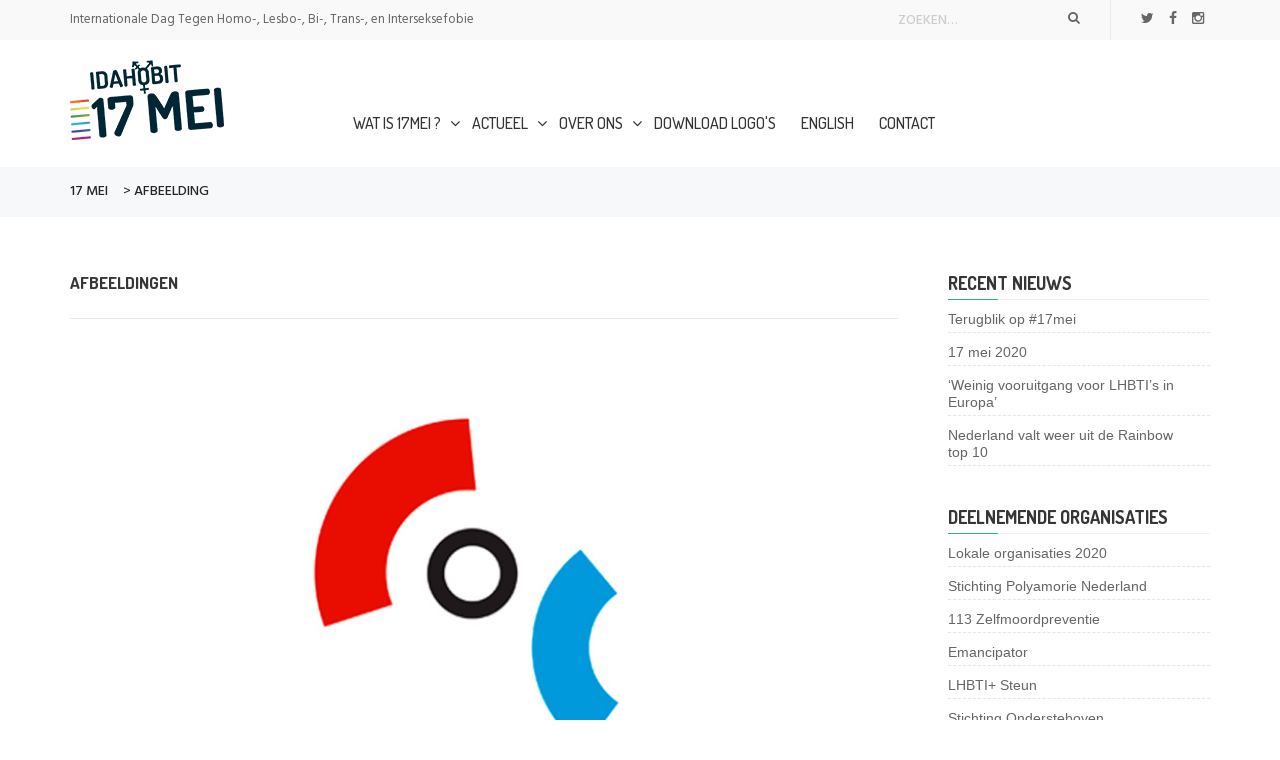

--- FILE ---
content_type: text/html; charset=UTF-8
request_url: https://17mei.nl/type/image/
body_size: 13753
content:
<!DOCTYPE html>
<html lang="nl-NL" class="no-js">
<head>
    <meta charset="UTF-8">
    <meta http-equiv="X-UA-Compatible" content="IE=edge">
            <meta name="viewport" content="width=device-width, initial-scale=1">
        <link rel="profile" href="http://gmpg.org/xfn/11"/>
        <link rel="pingback" href="https://17mei.nl/xmlrpc.php">
    <!--[if lt IE 9]>
    <script src="https://17mei.nl/wp-content/themes/ri-charitable/js/html5.js"></script>
    <![endif]-->
    <script>(function () {
            document.documentElement.className = 'js'
        })();</script>
    <script>(function(html){html.className = html.className.replace(/\bno-js\b/,'js')})(document.documentElement);</script>
<title>Afbeelding &#8211; 17 MEI</title>
<meta name='robots' content='max-image-preview:large' />
	<style>img:is([sizes="auto" i], [sizes^="auto," i]) { contain-intrinsic-size: 3000px 1500px }</style>
	<link rel='dns-prefetch' href='//cdnjs.cloudflare.com' />
<link rel='dns-prefetch' href='//fonts.googleapis.com' />
<link rel="alternate" type="application/rss+xml" title="17 MEI &raquo; feed" href="https://17mei.nl/feed/" />
<link rel="alternate" type="application/rss+xml" title="17 MEI &raquo; reacties feed" href="https://17mei.nl/comments/feed/" />
<link rel="alternate" type="application/rss+xml" title="17 MEI &raquo; Afbeelding Format feed" href="https://17mei.nl/type/image/feed/" />
<script type="text/javascript">
/* <![CDATA[ */
window._wpemojiSettings = {"baseUrl":"https:\/\/s.w.org\/images\/core\/emoji\/16.0.1\/72x72\/","ext":".png","svgUrl":"https:\/\/s.w.org\/images\/core\/emoji\/16.0.1\/svg\/","svgExt":".svg","source":{"concatemoji":"https:\/\/17mei.nl\/wp-includes\/js\/wp-emoji-release.min.js"}};
/*! This file is auto-generated */
!function(s,n){var o,i,e;function c(e){try{var t={supportTests:e,timestamp:(new Date).valueOf()};sessionStorage.setItem(o,JSON.stringify(t))}catch(e){}}function p(e,t,n){e.clearRect(0,0,e.canvas.width,e.canvas.height),e.fillText(t,0,0);var t=new Uint32Array(e.getImageData(0,0,e.canvas.width,e.canvas.height).data),a=(e.clearRect(0,0,e.canvas.width,e.canvas.height),e.fillText(n,0,0),new Uint32Array(e.getImageData(0,0,e.canvas.width,e.canvas.height).data));return t.every(function(e,t){return e===a[t]})}function u(e,t){e.clearRect(0,0,e.canvas.width,e.canvas.height),e.fillText(t,0,0);for(var n=e.getImageData(16,16,1,1),a=0;a<n.data.length;a++)if(0!==n.data[a])return!1;return!0}function f(e,t,n,a){switch(t){case"flag":return n(e,"\ud83c\udff3\ufe0f\u200d\u26a7\ufe0f","\ud83c\udff3\ufe0f\u200b\u26a7\ufe0f")?!1:!n(e,"\ud83c\udde8\ud83c\uddf6","\ud83c\udde8\u200b\ud83c\uddf6")&&!n(e,"\ud83c\udff4\udb40\udc67\udb40\udc62\udb40\udc65\udb40\udc6e\udb40\udc67\udb40\udc7f","\ud83c\udff4\u200b\udb40\udc67\u200b\udb40\udc62\u200b\udb40\udc65\u200b\udb40\udc6e\u200b\udb40\udc67\u200b\udb40\udc7f");case"emoji":return!a(e,"\ud83e\udedf")}return!1}function g(e,t,n,a){var r="undefined"!=typeof WorkerGlobalScope&&self instanceof WorkerGlobalScope?new OffscreenCanvas(300,150):s.createElement("canvas"),o=r.getContext("2d",{willReadFrequently:!0}),i=(o.textBaseline="top",o.font="600 32px Arial",{});return e.forEach(function(e){i[e]=t(o,e,n,a)}),i}function t(e){var t=s.createElement("script");t.src=e,t.defer=!0,s.head.appendChild(t)}"undefined"!=typeof Promise&&(o="wpEmojiSettingsSupports",i=["flag","emoji"],n.supports={everything:!0,everythingExceptFlag:!0},e=new Promise(function(e){s.addEventListener("DOMContentLoaded",e,{once:!0})}),new Promise(function(t){var n=function(){try{var e=JSON.parse(sessionStorage.getItem(o));if("object"==typeof e&&"number"==typeof e.timestamp&&(new Date).valueOf()<e.timestamp+604800&&"object"==typeof e.supportTests)return e.supportTests}catch(e){}return null}();if(!n){if("undefined"!=typeof Worker&&"undefined"!=typeof OffscreenCanvas&&"undefined"!=typeof URL&&URL.createObjectURL&&"undefined"!=typeof Blob)try{var e="postMessage("+g.toString()+"("+[JSON.stringify(i),f.toString(),p.toString(),u.toString()].join(",")+"));",a=new Blob([e],{type:"text/javascript"}),r=new Worker(URL.createObjectURL(a),{name:"wpTestEmojiSupports"});return void(r.onmessage=function(e){c(n=e.data),r.terminate(),t(n)})}catch(e){}c(n=g(i,f,p,u))}t(n)}).then(function(e){for(var t in e)n.supports[t]=e[t],n.supports.everything=n.supports.everything&&n.supports[t],"flag"!==t&&(n.supports.everythingExceptFlag=n.supports.everythingExceptFlag&&n.supports[t]);n.supports.everythingExceptFlag=n.supports.everythingExceptFlag&&!n.supports.flag,n.DOMReady=!1,n.readyCallback=function(){n.DOMReady=!0}}).then(function(){return e}).then(function(){var e;n.supports.everything||(n.readyCallback(),(e=n.source||{}).concatemoji?t(e.concatemoji):e.wpemoji&&e.twemoji&&(t(e.twemoji),t(e.wpemoji)))}))}((window,document),window._wpemojiSettings);
/* ]]> */
</script>
<style id='wp-emoji-styles-inline-css' type='text/css'>

	img.wp-smiley, img.emoji {
		display: inline !important;
		border: none !important;
		box-shadow: none !important;
		height: 1em !important;
		width: 1em !important;
		margin: 0 0.07em !important;
		vertical-align: -0.1em !important;
		background: none !important;
		padding: 0 !important;
	}
</style>
<link rel='stylesheet' id='wp-block-library-css' href='https://17mei.nl/wp-includes/css/dist/block-library/style.min.css' type='text/css' media='all' />
<style id='classic-theme-styles-inline-css' type='text/css'>
/*! This file is auto-generated */
.wp-block-button__link{color:#fff;background-color:#32373c;border-radius:9999px;box-shadow:none;text-decoration:none;padding:calc(.667em + 2px) calc(1.333em + 2px);font-size:1.125em}.wp-block-file__button{background:#32373c;color:#fff;text-decoration:none}
</style>
<style id='global-styles-inline-css' type='text/css'>
:root{--wp--preset--aspect-ratio--square: 1;--wp--preset--aspect-ratio--4-3: 4/3;--wp--preset--aspect-ratio--3-4: 3/4;--wp--preset--aspect-ratio--3-2: 3/2;--wp--preset--aspect-ratio--2-3: 2/3;--wp--preset--aspect-ratio--16-9: 16/9;--wp--preset--aspect-ratio--9-16: 9/16;--wp--preset--color--black: #000000;--wp--preset--color--cyan-bluish-gray: #abb8c3;--wp--preset--color--white: #ffffff;--wp--preset--color--pale-pink: #f78da7;--wp--preset--color--vivid-red: #cf2e2e;--wp--preset--color--luminous-vivid-orange: #ff6900;--wp--preset--color--luminous-vivid-amber: #fcb900;--wp--preset--color--light-green-cyan: #7bdcb5;--wp--preset--color--vivid-green-cyan: #00d084;--wp--preset--color--pale-cyan-blue: #8ed1fc;--wp--preset--color--vivid-cyan-blue: #0693e3;--wp--preset--color--vivid-purple: #9b51e0;--wp--preset--gradient--vivid-cyan-blue-to-vivid-purple: linear-gradient(135deg,rgba(6,147,227,1) 0%,rgb(155,81,224) 100%);--wp--preset--gradient--light-green-cyan-to-vivid-green-cyan: linear-gradient(135deg,rgb(122,220,180) 0%,rgb(0,208,130) 100%);--wp--preset--gradient--luminous-vivid-amber-to-luminous-vivid-orange: linear-gradient(135deg,rgba(252,185,0,1) 0%,rgba(255,105,0,1) 100%);--wp--preset--gradient--luminous-vivid-orange-to-vivid-red: linear-gradient(135deg,rgba(255,105,0,1) 0%,rgb(207,46,46) 100%);--wp--preset--gradient--very-light-gray-to-cyan-bluish-gray: linear-gradient(135deg,rgb(238,238,238) 0%,rgb(169,184,195) 100%);--wp--preset--gradient--cool-to-warm-spectrum: linear-gradient(135deg,rgb(74,234,220) 0%,rgb(151,120,209) 20%,rgb(207,42,186) 40%,rgb(238,44,130) 60%,rgb(251,105,98) 80%,rgb(254,248,76) 100%);--wp--preset--gradient--blush-light-purple: linear-gradient(135deg,rgb(255,206,236) 0%,rgb(152,150,240) 100%);--wp--preset--gradient--blush-bordeaux: linear-gradient(135deg,rgb(254,205,165) 0%,rgb(254,45,45) 50%,rgb(107,0,62) 100%);--wp--preset--gradient--luminous-dusk: linear-gradient(135deg,rgb(255,203,112) 0%,rgb(199,81,192) 50%,rgb(65,88,208) 100%);--wp--preset--gradient--pale-ocean: linear-gradient(135deg,rgb(255,245,203) 0%,rgb(182,227,212) 50%,rgb(51,167,181) 100%);--wp--preset--gradient--electric-grass: linear-gradient(135deg,rgb(202,248,128) 0%,rgb(113,206,126) 100%);--wp--preset--gradient--midnight: linear-gradient(135deg,rgb(2,3,129) 0%,rgb(40,116,252) 100%);--wp--preset--font-size--small: 13px;--wp--preset--font-size--medium: 20px;--wp--preset--font-size--large: 36px;--wp--preset--font-size--x-large: 42px;--wp--preset--spacing--20: 0.44rem;--wp--preset--spacing--30: 0.67rem;--wp--preset--spacing--40: 1rem;--wp--preset--spacing--50: 1.5rem;--wp--preset--spacing--60: 2.25rem;--wp--preset--spacing--70: 3.38rem;--wp--preset--spacing--80: 5.06rem;--wp--preset--shadow--natural: 6px 6px 9px rgba(0, 0, 0, 0.2);--wp--preset--shadow--deep: 12px 12px 50px rgba(0, 0, 0, 0.4);--wp--preset--shadow--sharp: 6px 6px 0px rgba(0, 0, 0, 0.2);--wp--preset--shadow--outlined: 6px 6px 0px -3px rgba(255, 255, 255, 1), 6px 6px rgba(0, 0, 0, 1);--wp--preset--shadow--crisp: 6px 6px 0px rgba(0, 0, 0, 1);}:where(.is-layout-flex){gap: 0.5em;}:where(.is-layout-grid){gap: 0.5em;}body .is-layout-flex{display: flex;}.is-layout-flex{flex-wrap: wrap;align-items: center;}.is-layout-flex > :is(*, div){margin: 0;}body .is-layout-grid{display: grid;}.is-layout-grid > :is(*, div){margin: 0;}:where(.wp-block-columns.is-layout-flex){gap: 2em;}:where(.wp-block-columns.is-layout-grid){gap: 2em;}:where(.wp-block-post-template.is-layout-flex){gap: 1.25em;}:where(.wp-block-post-template.is-layout-grid){gap: 1.25em;}.has-black-color{color: var(--wp--preset--color--black) !important;}.has-cyan-bluish-gray-color{color: var(--wp--preset--color--cyan-bluish-gray) !important;}.has-white-color{color: var(--wp--preset--color--white) !important;}.has-pale-pink-color{color: var(--wp--preset--color--pale-pink) !important;}.has-vivid-red-color{color: var(--wp--preset--color--vivid-red) !important;}.has-luminous-vivid-orange-color{color: var(--wp--preset--color--luminous-vivid-orange) !important;}.has-luminous-vivid-amber-color{color: var(--wp--preset--color--luminous-vivid-amber) !important;}.has-light-green-cyan-color{color: var(--wp--preset--color--light-green-cyan) !important;}.has-vivid-green-cyan-color{color: var(--wp--preset--color--vivid-green-cyan) !important;}.has-pale-cyan-blue-color{color: var(--wp--preset--color--pale-cyan-blue) !important;}.has-vivid-cyan-blue-color{color: var(--wp--preset--color--vivid-cyan-blue) !important;}.has-vivid-purple-color{color: var(--wp--preset--color--vivid-purple) !important;}.has-black-background-color{background-color: var(--wp--preset--color--black) !important;}.has-cyan-bluish-gray-background-color{background-color: var(--wp--preset--color--cyan-bluish-gray) !important;}.has-white-background-color{background-color: var(--wp--preset--color--white) !important;}.has-pale-pink-background-color{background-color: var(--wp--preset--color--pale-pink) !important;}.has-vivid-red-background-color{background-color: var(--wp--preset--color--vivid-red) !important;}.has-luminous-vivid-orange-background-color{background-color: var(--wp--preset--color--luminous-vivid-orange) !important;}.has-luminous-vivid-amber-background-color{background-color: var(--wp--preset--color--luminous-vivid-amber) !important;}.has-light-green-cyan-background-color{background-color: var(--wp--preset--color--light-green-cyan) !important;}.has-vivid-green-cyan-background-color{background-color: var(--wp--preset--color--vivid-green-cyan) !important;}.has-pale-cyan-blue-background-color{background-color: var(--wp--preset--color--pale-cyan-blue) !important;}.has-vivid-cyan-blue-background-color{background-color: var(--wp--preset--color--vivid-cyan-blue) !important;}.has-vivid-purple-background-color{background-color: var(--wp--preset--color--vivid-purple) !important;}.has-black-border-color{border-color: var(--wp--preset--color--black) !important;}.has-cyan-bluish-gray-border-color{border-color: var(--wp--preset--color--cyan-bluish-gray) !important;}.has-white-border-color{border-color: var(--wp--preset--color--white) !important;}.has-pale-pink-border-color{border-color: var(--wp--preset--color--pale-pink) !important;}.has-vivid-red-border-color{border-color: var(--wp--preset--color--vivid-red) !important;}.has-luminous-vivid-orange-border-color{border-color: var(--wp--preset--color--luminous-vivid-orange) !important;}.has-luminous-vivid-amber-border-color{border-color: var(--wp--preset--color--luminous-vivid-amber) !important;}.has-light-green-cyan-border-color{border-color: var(--wp--preset--color--light-green-cyan) !important;}.has-vivid-green-cyan-border-color{border-color: var(--wp--preset--color--vivid-green-cyan) !important;}.has-pale-cyan-blue-border-color{border-color: var(--wp--preset--color--pale-cyan-blue) !important;}.has-vivid-cyan-blue-border-color{border-color: var(--wp--preset--color--vivid-cyan-blue) !important;}.has-vivid-purple-border-color{border-color: var(--wp--preset--color--vivid-purple) !important;}.has-vivid-cyan-blue-to-vivid-purple-gradient-background{background: var(--wp--preset--gradient--vivid-cyan-blue-to-vivid-purple) !important;}.has-light-green-cyan-to-vivid-green-cyan-gradient-background{background: var(--wp--preset--gradient--light-green-cyan-to-vivid-green-cyan) !important;}.has-luminous-vivid-amber-to-luminous-vivid-orange-gradient-background{background: var(--wp--preset--gradient--luminous-vivid-amber-to-luminous-vivid-orange) !important;}.has-luminous-vivid-orange-to-vivid-red-gradient-background{background: var(--wp--preset--gradient--luminous-vivid-orange-to-vivid-red) !important;}.has-very-light-gray-to-cyan-bluish-gray-gradient-background{background: var(--wp--preset--gradient--very-light-gray-to-cyan-bluish-gray) !important;}.has-cool-to-warm-spectrum-gradient-background{background: var(--wp--preset--gradient--cool-to-warm-spectrum) !important;}.has-blush-light-purple-gradient-background{background: var(--wp--preset--gradient--blush-light-purple) !important;}.has-blush-bordeaux-gradient-background{background: var(--wp--preset--gradient--blush-bordeaux) !important;}.has-luminous-dusk-gradient-background{background: var(--wp--preset--gradient--luminous-dusk) !important;}.has-pale-ocean-gradient-background{background: var(--wp--preset--gradient--pale-ocean) !important;}.has-electric-grass-gradient-background{background: var(--wp--preset--gradient--electric-grass) !important;}.has-midnight-gradient-background{background: var(--wp--preset--gradient--midnight) !important;}.has-small-font-size{font-size: var(--wp--preset--font-size--small) !important;}.has-medium-font-size{font-size: var(--wp--preset--font-size--medium) !important;}.has-large-font-size{font-size: var(--wp--preset--font-size--large) !important;}.has-x-large-font-size{font-size: var(--wp--preset--font-size--x-large) !important;}
:where(.wp-block-post-template.is-layout-flex){gap: 1.25em;}:where(.wp-block-post-template.is-layout-grid){gap: 1.25em;}
:where(.wp-block-columns.is-layout-flex){gap: 2em;}:where(.wp-block-columns.is-layout-grid){gap: 2em;}
:root :where(.wp-block-pullquote){font-size: 1.5em;line-height: 1.6;}
</style>
<link rel='stylesheet' id='rit-core-front-css-css' href='https://17mei.nl/wp-content/plugins/rit-core/assets/css/rit-core-front.css' type='text/css' media='all' />
<link rel='stylesheet' id='rit-blog-css-css' href='https://17mei.nl/wp-content/themes/ri-charitable/rit-core/assets/css/blog-style.css' type='text/css' media='all' />
<link rel='stylesheet' id='rit-masonry-css-css' href='https://17mei.nl/wp-content/themes/ri-charitable/rit-core/assets/css/rit-masonry.css' type='text/css' media='all' />
<link rel='stylesheet' id='rit-news-css-css' href='https://17mei.nl/wp-content/themes/ri-charitable/rit-core/assets/css/rit-news.css' type='text/css' media='all' />
<link rel='stylesheet' id='megamenu-css' href='https://17mei.nl/wp-content/uploads/maxmegamenu/style.css' type='text/css' media='all' />
<link rel='stylesheet' id='dashicons-css' href='https://17mei.nl/wp-includes/css/dashicons.min.css' type='text/css' media='all' />
<link rel='stylesheet' id='bootstrap-css' href='https://17mei.nl/wp-content/themes/ri-charitable/assets/bootstrap/css/bootstrap.min.css' type='text/css' media='all' />
<link rel='stylesheet' id='font-awesome-css' href='https://17mei.nl/wp-content/themes/ri-charitable/assets/font-awesome/css/font-awesome.min.css' type='text/css' media='all' />
<link rel='stylesheet' id='owl.carousel-css' href='https://17mei.nl/wp-content/themes/ri-charitable/assets/owl.carousel/owl.carousel.css' type='text/css' media='all' />
<link rel='stylesheet' id='owl.theme-css' href='https://17mei.nl/wp-content/themes/ri-charitable/assets/owl.carousel/owl.theme.css' type='text/css' media='all' />
<link rel='stylesheet' id='bxslider-css' href='https://17mei.nl/wp-content/themes/ri-charitable/assets/bxslider/jquery.bxslider.css' type='text/css' media='all' />
<link rel='stylesheet' id='multiscroll-css' href='https://17mei.nl/wp-content/themes/ri-charitable/assets/css/jquery.multiscroll.css' type='text/css' media='all' />
<link rel='stylesheet' id='rit-google-font-css' href='//fonts.googleapis.com/css?family=Hind%3A300%2C400%2C500%2C700%7CDosis%3A300%2C400%2C500%2C700&#038;subset=latin%2Clatin&#038;ver=9c9518c7339f2c3d953b9c696a754b24' type='text/css' media='all' />
<link rel='stylesheet' id='ri-ri_charitable_style-style-css' href='https://17mei.nl/wp-content/themes/ri-charitable/style.css' type='text/css' media='all' />
<link rel='stylesheet' id='ri_charitable_responsive_css-css' href='https://17mei.nl/wp-content/themes/ri-charitable/css/responsive.css' type='text/css' media='all' />
<link rel='stylesheet' id='js_composer_custom_css-css' href='//17mei.nl/wp-content/uploads/js_composer/custom.css' type='text/css' media='all' />
<link rel='stylesheet' id='woocommerce-custom-css' href='https://17mei.nl/wp-content/themes/ri-charitable/assets/css/woocommerce-layout.css' type='text/css' media='all' />
<link rel='stylesheet' id='rit-style-woo-css' href='https://17mei.nl/wp-content/themes/ri-charitable/assets/css/woocommerce.css' type='text/css' media='all' />
<script type="text/javascript" src="https://17mei.nl/wp-content/plugins/rit-core/assets/js/rit-core-front.js" id="rit-core-front-js-js"></script>
<script type="text/javascript" src="https://17mei.nl/wp-includes/js/jquery/jquery.min.js" id="jquery-core-js"></script>
<script type="text/javascript" src="https://17mei.nl/wp-includes/js/jquery/jquery-migrate.min.js" id="jquery-migrate-js"></script>
<link rel="https://api.w.org/" href="https://17mei.nl/wp-json/" /><link rel="EditURI" type="application/rsd+xml" title="RSD" href="https://17mei.nl/xmlrpc.php?rsd" />

<script type='text/javascript' data-cfasync='false'>var _mmunch = {'front': false, 'page': false, 'post': false, 'category': false, 'author': false, 'search': false, 'attachment': false, 'tag': false};</script><script data-cfasync="false" src="//a.mailmunch.co/app/v1/site.js" id="mailmunch-script" data-plugin="mc_mm" data-mailmunch-site-id="209486" async></script>    <style type="text/css">

                
        body,
        input.newsletter-submit[type="submit"],
        #mega-menu-wrap-primary #mega-menu-primary > li.mega-menu-megamenu > ul.mega-sub-menu > li.mega-menu-item li.mega-menu-item > a.mega-menu-link,
        #mega-menu-wrap-primary #mega-menu-primary > li.mega-menu-flyout ul.mega-sub-menu li.mega-menu-item a.mega-menu-link{
            font-family: "Hind";
        }

        #main-navigation{
            font-family: "Dosis";
        }

        .rit-heading,
        .site-footer .newsletter-submit,
        .feat-text .feat-title,
        .rit-element-title,
        .rit-tab-title,
        .style-3 .image-hover-inner .content h4,
        .selectBox-dropdown-menu.orderby-selectBox-dropdown-menu li a,
        .product-label,
        .price,
        a.button,
        .button,
        .quantity #qty,
        .rit-product-details,
        .header-action .rit-drop-wrap,
        .search-wrap input[type="text"],
        .rit-text-button .rit-text,
        .tparrows.special span:before,
        .slicknav_nav a,
        h1, h2, h3, h4, h5, h6,
        .h1, .h2, .h3, .h4, .h5, .h6,
        .rit-portfolio-masonry #rit-masonry-filter li,
        .rit-pagination a,
        .entry-action a,
        .testimonial-item .name,
        .rit-element-course .chart-content,
        .course-raise,
        .rit-course-boxed .course-percent-progress span,
        .link{
            font-family: "Dosis";
        }

        h1 {
            font-size: 36px;
        }

        h2 {
            font-size: 30px;
        }

        h3 {
            font-size: 24px;
        }

        h4 {
            font-size: 22px;
        }

        h5 {
            font-size: 20px;
        }

        h6 {
            font-size: 18px;
        }

                .accent, .accent-color,
        .content-grid .entry-title a:hover,
        .rit-full-layout .info-cat a,
        .icon-thumbnail i,
        .rit-button-white,
        .header-white #mega-menu-wrap-primary #mega-menu-primary > li.mega-menu-item > a.mega-menu-link:hover,
        .is-sticky .header-light #mega-menu-wrap-primary #mega-menu-primary > li.mega-menu-item > a.mega-menu-link:hover,
        .header-light .header-action-2 .rit-button,
        .slider-boxed .feat-cat a,
        .article-meta .post-cat a,
        .article-meta .author-link,
        .article-meta .post-comment a:hover,
        .single-content .entry-content a,
        .tweet-list li a,
        .tweet-list li span,
        .rit-news-inner .readmore a:hover,
        .rit-button-light-accent,
        .rit-element-course .chart-content,
        .raise,
        #mega-menu-wrap-primary #mega-menu-primary .rit-element-course .rit-recent-item h5 a:hover,
        #mega-menu-wrap-primary #mega-menu-primary div.see-more a:hover,
        .menu-mobile .rit-recent-item a:hover,
        .woocommerce .woocommerce-message::before,
        .woocommerce .woocommerce-info::before,
        .rit-icon-box-inner:hover .icon i{
            color: #32ae8b;
        }
                .se-pre-con .loader::before{
            border-color: #32ae8b rgba(50, 174, 139, 0.2) rgba(50, 174, 139, 0.2);
        }
        .rit-full-layout .info-cat a,
        .rit-button-light-accent,
        .entry-action a:hover,
        .single-content .entry-content a,
        .tparrows.rit-navigation:hover,
        .rit-news-inner .readmore a:hover,
        .comment-form input[type="text"]:focus,
        .comment-form input[type="email"]:focus,
        .comment-form input[type="url"]:focus,
        .comment-form textarea:focus,
        .woocommerce .woocommerce-message,
        .woocommerce .woocommerce-info,
        .woocommerce form .form-row.woocommerce-validated .select2-container,
        .woocommerce form .form-row.woocommerce-validated input.input-text,
        .woocommerce form .form-row.woocommerce-validated select,
        .rit-icon-box-item .icon{
            border-color: #32ae8b !important;
        }
        .rit-icon-box-item .icon:before{
            border-color: transparent transparent #32ae8b transparent;
        }
        .rit-course-boxed .course-percent-progress span:before{
            border-color: #32ae8b transparent transparent transparent;
        }
        .rit-button-light-accent:hover,
        .product-label.label-sale,
        .rit-button-accent,
        .site-footer .newsletter-submit,
        .layout-vertical .rit-icon-box-item .icon,
        .contact-section i,
        .post-related h5:after,
        .comments h5:after,
        .comment-respond h3:after,
        button,
        input[type="button"],
        input[type="reset"],
        input[type="submit"],
        .tparrows.rit-navigation:hover,
        .rit-navigation .tp-bullet,
        .vc_tta.vc_general .rit-accordion.vc_active .vc_tta-panel-title > a,
        .rit-icon-box-item .icon,
        .owl-theme .owl-controls .owl-page span,
        .style-boxed .rit-icon-box-item .icon,
        .widget-title:after,
        .rit-pagination .current,
        .rit-pagination li:hover,
        blockquote:before,
        .comment-meta-actions a:hover,
        .rit-course-boxed .course-percent-progress,
        .rit-course-boxed .course-percent-progress span,
        .rit-course-boxed .course-percent-progress:after,
        #mega-menu-wrap-primary #mega-menu-primary > li.mega-menu-item > a.mega-menu-link::after,
        .pagination span.current, .pagination a:hover,
        .woocommerce .widget_price_filter .ui-slider .ui-slider-range,
        .woocommerce .widget_price_filter .ui-slider .ui-slider-handle,
        .woocommerce #respond input#submit, .woocommerce a.button, .woocommerce button.button, .woocommerce input.button,
        .woocommerce span.onsale,
        .woocommerce nav.woocommerce-pagination ul li a:focus,
        .woocommerce nav.woocommerce-pagination ul li a:hover,
        .woocommerce nav.woocommerce-pagination ul li span.current,
        .woocommerce div.product .woocommerce-tabs ul.tabs li.active{
            background-color: #32ae8b        }
        .bg-accent{
            background-color: #32ae8b !important;
        }
        .slider-boxed .feat-overlay .feat-cat{ border-bottom: 1px solid #32ae8b; }
        a,
        .article-meta .post-cat a:hover,
        .article-meta .author-link:hover,
        .post-author h5 a:hover{ color: #666666; }
        a:hover{ color: #32ae8b; }
        h1{ color: #363636; }
        h2, h2 a{ color: #363636; }
        h3{ color: #363636; }
        h4{ color: #363636; }
        h5{ color: #363636; }
        h6{ color: #363636; }

                body, .entry-content p, .entry-content li{
            color: #666666;
        }
        body{
            font-size: 14px;
            line-height: 20px;
            background-color: #ffffff;
                    }
        #content{
            background-color: transparent;
                }
        .layout-vertical .rit-icon-box-item .icon{
            border-color: #ffffff;;
        }

                        #header-top{
            background-color: #f9f9f9;
            color: #666666;
        }
                #header-top .rit-search .search-field,
        #header-top .rit-search .search-field::-moz-placeholder{
            color: #666666;
        }
        #header-top a{
            color: #666666;
        }
        #header-top a:hover{
            color: #32ae8b;
        }

                        .header-inner{
            min-height: 87px;
            height: 87px;
        }
        .site-header{
            color: #353535;
        }
                .site-header, #sticker{
            background-color: #ffffff;
        }
                        .site-header a, .menu-wrap i, .menu-toggle i{ color: #ffffff; }
        .site-header a:hover{ color: #353535; }
        .site-header .header-action{
            padding-top: 23.5px;
        }
        #main-navigation #menu-main-menu > li > a, #mega-menu-wrap-primary #mega-menu-primary > li.mega-menu-item > a.mega-menu-link, #main-navigation .menu > ul > li > a{ line-height: 87px }
        #mega-menu-wrap-primary #mega-menu-primary > li.mega-menu-item > a.mega-menu-link, #main-navigation .menu > ul > li > a{ height: 87px }

                #main-navigation{
            background-color: transparent;
            color: #333333;
        }
                #main-navigation li a{
            font-size: 14px;
            color: #333333        }
                        #main-navigation li a:hover, #main-navigation li.current-menu-item a{
            color: #32ae8b        }
        #main-navigation .sub-menu,
        #main-navigation .children{
            background-color: #ffffff;
        }
        #main-navigation .sub-menu li a,
        #main-navigation .children li a{
            color: #333333        }
        #main-navigation .sub-menu li a:hover,
        #main-navigation .children li a:hover{
            color: #32ae8b        }

                        #logo, #logo-retina{
            padding-top: px;
            padding-bottom: 5px;
        }
        .slicknav_btn{
            margin-top: 4px;;
        }


                .breadcrumbs,
        .woocommerce-breadcrumb{
            background-color: #f7f8fa;
            color: #252525;
        }
        .breadcrumbs a,
        .woocommerce .woocommerce-breadcrumb,
        .woocommerce .woocommerce-breadcrumb a{
            color: #252525;
        }
        .breadcrumbs a:hover,
        .woocommerce-breadcrumb a:hover{
            color: #32ae8b;
        }
        .breadcrumbs .separator,
        .woocommerce-breadcrumb i{
            color: #999999;
        }

                #footer-top{
            background-color: #202020;
        }
        #footer-top,
        #footer-top .widget-title{
            color: #ffffff;
        }
        #footer-top a{
            color: #666666;
        }
        #footer-top a:hover{
            color: #32ae8b;
        }
                #footer-center{
            background-color: #202020;
        }
        #footer-center .widget-title,
        .site-footer .newsletter-email,
        #footer-center{
            color: #ffffff;
        }
        #footer-center a{
            color: #666666;
        }
        #footer-center a:hover{
            color: #32ae8b;
        }

                        #coppy-right{
            background-color: #202020;
            color: #5c5c5c;
        }
        #coppy-right a{ color: #5c5c5c; }
        .site-footer .rit-social ul li a{ border-color: #5c5c5c; }
        #coppy-right a:hover, #coppy-right p i{ color: #32ae8b; }
        .site-footer .rit-social ul li a:hover{
            border-color: #32ae8b;
        }

                
    </style>
<meta name="generator" content="Powered by WPBakery Page Builder - drag and drop page builder for WordPress."/>
		<style type="text/css" id="wp-custom-css">
			/*
Welkom bij aangepaste CSS!

Om te zien hoe CSS in elkaar steekt, ga je naar http://wp.me/PEmnE-Bt
*/
div.is-sticky #logo img:not(.logo-sticky) {
	display: none;
}

.slicknav_nav {
	background-color: rgba(0,29,52,0.95);
}

.header-inner {
	height: 54px;
	min-height: 54px;
}

#main-navigation {
	margin-top: 20px;
}

div.is-sticky #main-navigation {
	margin-top: 0;
}

#main-navigation ul#menu-idahot, div.sticky-wrapper {
	margin-top: 20px;
}

div.is-sticky #main-navigation ul#menu-idahot {
	margin-top: 0;
}

div.sticky-wrapper .header-action {
	padding-top: 47px;
}

div.is-sticky .header-action {
	padding-top: 5px;
}

#main-navigation li a {
	padding: 10px 20px 5px 0;
}

#main-navigation .sub-menu li a {
	padding: 0 10px;
}

#logo {
	top: 0;
}

#logo .logo-sticky {
	top: 5px;
}

footer .widget ul a::before {
	background-color: transparent;
}

footer .widget ul a:hover::before {
	background-color: transparent;
}

.recent-post-widgets h4 {
    padding-left: 15px;
}

.recent-post-widgets h4 a {
	font-size: 14px;
	font-weight: 500;
	font-family: sans-serif;

}

.recent-post-widgets li {
	margin-top: 10px;
	border-bottom: 1px dashed #e5e5e5;
}

.recent-post-widgets .pl0, .recent-post-widgets .pl0 span {
    padding-left: 32px !important;
    margin-left: -32px ;
}

.recent-post-widgets .pl0 span {
	display: none;
}

.widget p#subscribe-submit {
	margin-top: 15px;
}

.post-author div.row::before {
	color: 001d34;
}

.w3eden a {
	color: #337ab7;
	text-decoration: none;
	display: block;
}

.w3eden .alert.alert-danger {
	display: none;
}

.comment-form input[type="text"], .comment-form input[type="email"], .comment-form input[type="url"], .comment-form textarea, .wpcf7 input[type="text"], .wpcf7 input[type="email"], .wpcf7 input[type="url"], .wpcf7 textarea {
	color: #67696d;
}

div.chart-content h2 {
	font-weight: 300;
}

div.chart-content p {
	font-weight: 100;
	color: #aaa;
}

.vc_btn3.vc_btn3-color-purple, .vc_btn3.vc_btn3-color-purple.vc_btn3-style-flat {
	color: #ffffff;
	background-color: #ab3192;
}

.vc_btn3.vc_btn3-size-md.vc_btn3-icon-left:not(.vc_btn3-o-empty) {
	padding-top: 10px;
}

#footer-center {
	font-family: "Dosis";
	font-weight: 700;
	text-transform: uppercase;
	font-size: 18px;
	line-height: 24px;
}

#footer-center h4 {
	padding: 0;
}

#footer-center ul, #footer-center .confit-address {
	padding-top: 32px;
}

#footer-center ul, #footer-center ul h4 a, #footer-center .widget_contact_info {
	font-family: "Hind", sans-serif;
	text-transform: none;
	font-size: 14px;
	font-weight: 400;
}

#footer-center ul h4 a {
	letter-spacing: .5px;
	line-height: 30px;
	margin-left:-16px;
}

#footer-center .recent-post-widgets {
	margin-bottom: 20px;
}

#footer-center .recent-post-widgets li {
	margin-top: 0;
}

#footer-center .recent-post-widgets li:last-child {
	border-bottom: none;
}

div.mailmunch-wordpress-widget {
	padding: 20px 20px 20px 0px;
}

div.mailmunch-wordpress-widget iframe {
	width: 95% !important;
}


.site-header a, .menu-wrap i, .menu-toggle i {
	color: #fff;
}

@media only screen and (max-width: 767px) {
	.al-horizontal.position-right {
		padding: 60px 60px 40px 0;
	}
	
	.al-horizontal p {
		font-size: 13px;
	}
	
	#logo, #logo-retina {
		max-width: 50%;
	}
	
	div#sticker {
		max-height: 100px;
	}
	
	div#header-top {
		display: none;
	}
}

div.is-sticky #logo img:not(.logo-sticky) {
	display: none;
}

.header-inner {
	height: 54px;
	min-height: 54px;
}

#main-navigation {
	margin-top: 20px;
}

div.is-sticky #main-navigation {
	margin-top: 0;
}

#main-navigation ul#menu-idahot, div.sticky-wrapper {
	margin-top: 20px;
}

div.is-sticky #main-navigation ul#menu-idahot {
	margin-top: 0;
}

div.sticky-wrapper .header-action {
	padding-top: 47px;
}

div.is-sticky .header-action {
	padding-top: 5px;
}

#main-navigation li a {
	padding: 10px 20px 5px 0;
}

#main-navigation .sub-menu li a {
	padding: 0 10px;
}

#logo {
	top: 0;
}

#logo .logo-sticky {
	top: 5px;
}

footer .widget ul a::before {
	background-color: transparent;
}

footer .widget ul a:hover::before {
	background-color: transparent;
}

.recent-post-widgets h4 a {
	font-size: 14px;
	font-weight: 500;
	font-family: sans-serif;
}

.recent-post-widgets li {
	margin-top: 10px;
	border-bottom: 1px dashed #e5e5e5;
}

.recent-post-widgets .pl0 span {
	display: none;
}

.widget p#subscribe-submit {
	margin-top: 15px;
}

.post-author div.row::before {
	color: 001d34;
}

.w3eden a {
	color: #337ab7;
	text-decoration: none;
	display: block;
}

.comment-form input[type="text"], .comment-form input[type="email"], .comment-form input[type="url"], .comment-form textarea, .wpcf7 input[type="text"], .wpcf7 input[type="email"], .wpcf7 input[type="url"], .wpcf7 textarea {
	color: #67696d;
}

div.chart-content h2 {
	font-weight: 300;
}

div.chart-content p {
	font-weight: 100;
	color: #aaa;
}

.vc_btn3.vc_btn3-color-purple, .vc_btn3.vc_btn3-color-purple.vc_btn3-style-flat {
	color: #ffffff;
	background-color: #ab3192;
}

.vc_btn3.vc_btn3-size-md.vc_btn3-icon-left:not(.vc_btn3-o-empty) {
	padding-top: 10px;
}

#footer-center {
	font-family: "Dosis";
	font-weight: 700;
	text-transform: uppercase;
	font-size: 18px;
	line-height: 24px;
}

#footer-center h4 {
	padding: 0;
}

#footer-center ul, #footer-center .confit-address {
	padding-top: 32px;
}

#footer-center ul, #footer-center ul h4 a, #footer-center .widget_contact_info {
	font-family: "Hind", sans-serif;
	text-transform: none;
	font-size: 14px;
	font-weight: 400;
}


#footer-center .recent-post-widgets {
	margin-bottom: 20px;
}

#footer-center .recent-post-widgets li {
	margin-top: 0;
}

#footer-center .recent-post-widgets li:last-child {
	border-bottom: none;
}

.site-header a, .menu-wrap i, .menu-toggle i {
	color: #fff;
}

.intro-why {
	padding-right: 10%;
}

.introbox p {
	font-size: 105%;
}

.intro-image, .intro-row {
	min-height: 400px;
}

.al-horizontal.position-right {
	padding: 20px 2% 15px 5%;
}

@media only screen and (max-width: 1024px) {
	.al-horizontal.position-right {
		padding: 15px 45% 15px 2%;
	}
	
	.al-horizontal p {
		font-size: 12px;
	}
	
	#sidebar-left, #sidebar-right {
		display: none;
	}
	
	.intro-image, .intro-row {
		min-height: 360px;
	}
}

@media only screen and (max-width: 767px) {
	.al-horizontal.position-right {
		padding: 15px 8% 15px 3%;
	}
	
	.al-horizontal p {
		font-size: 13px;
	}
	
	#sidebar-left, #sidebar-right {
		display: none;
	}
	
	.intro-image, .intro-row {
		min-height: 280px;
	}
}		</style>
		<noscript><style> .wpb_animate_when_almost_visible { opacity: 1; }</style></noscript><style type="text/css">/** Mega Menu CSS: fs **/</style>
</head>


<body class="archive tax-post_format term-post-format-image term-71 wp-theme-ri-charitable mega-menu-primary wpb-js-composer js-comp-ver-6.6.0 vc_responsive">
<div class="canvas-menu">
    <div class="canvas-menu-inner">
        <span class="btn-close"></span>
        <div class="canvas-main"></div>
    </div>
</div>    <div id="page" class="wrapper">
        <!-- Loading Icon -->
        <div class="se-pre-con"><div class="loader"></div></div>        <!-- Slider Top -->
                <!-- Header -->
        <header id="masthead" class="site-header clearfix header-position-relative">
            <!-- Header Top -->
                            <div id="header-top">
                    <div class="container">
    <div class="row">
        <!-- Header Top Left -->
                    <div class="col-sm-6 col-md-6">
                <div class="header-top-left">
                    <div class="header-top-left-static">
                        Internationale Dag Tegen Homo-, Lesbo-, Bi-, Trans-, en Interseksefobie                    </div>
                </div>
            </div>
                <!-- Header Top Right -->
        <div class="col-sm-6 col-md-6">
            <div class="header-top-right pull-right">
                <!-- Header Top Search -->
                                    <div class="pull-left">
                        <div class="search-mini rit-search hidden-sm hidden-xs">
    <form method="get" class="ajax-search-form clearfix" action="https://17mei.nl/">
        <input type="text" class="search-field" name="s"
               placeholder="Zoeken…" autocomplete="off"/>
        <span class="fa-search fa"></span>
    </form>
</div>                        <div class="rit-search visible-sm visible-xs">
                            <a href="#" class="rit-button-search" id="rit-button-search"><i class="fa fa-search"></i></a>
                        </div>
                    </div>
                                <!-- Header Top Social -->
                                                        <div class="rit-social no-name pull-left" ><ul class="social-share"><li class="twitter"><a href="http://www.twitter.com/17meinl" target="_blank"><span>twitter</span><i class="fa fa-twitter"></i></a></li>
<li class="facebook"><a href="https://www.facebook.com/17meiNL" target="_blank"><span>facebook</span><i class="fa fa-facebook"></i></a></li>
<li class="instagram"><a href="http://instagram.com/17mei.nl" target="_blank"><span>instagram</span><i class="fa-instagram fa"></i></a></li>
</ul></div>                                                    <!-- Header Top Right Static -->
                            </div>
        </div>
    </div>
</div>                </div>
                        <div id="sticker"><div class="container">
    <div class="row">
        <div class="header-inner">
            <div class="search-wrap rit-search">
    <div class="search-form-overlay">
    <form method="get" class="ajax-search-form clearfix" action="https://17mei.nl/">
        <input type="text" class="search-field" name="s" placeholder="Vul in en druk op enter…" autocomplete="off" />
        <i class="fa fa-search"></i>
    </form>
    </div>
    <span class="fs1 icon-close"></span>
</div>
            <div class="site-branding col-sm-3 col-md-3">
                <div class="menu-mobile visible-xs"></div>
                
    <p class="site-logo" id="logo">
        <a href="https://17mei.nl/" rel="home">
            <img src="https://17mei.nl/wp-content/uploads/2021/05/sitelogo-80px.png" alt="17 MEI" />
            <img class="logo-sticky" src="https://17mei.nl/wp-content/uploads/2021/05/sitelogo-40px.png" alt="17 MEI" />
        </a>
    </p>
    <p class="site-logo" id="logo-retina"><a href="https://17mei.nl/" rel="home"><img src="https://17mei.nl/wp-content/uploads/2021/05/sitelogo-80px.png" alt="17 MEI" /></a></p>
            </div>
            <div id="main-navigation" class="horizontal-menu hidden-xs border-right pl0 pr0 col-sm-9 col-md-9">
                <div id="mega-menu-wrap-primary" class="mega-menu-wrap"><div class="mega-menu-toggle"><div class="mega-toggle-blocks-left"></div><div class="mega-toggle-blocks-center"></div><div class="mega-toggle-blocks-right"><div class='mega-toggle-block mega-menu-toggle-block mega-toggle-block-1' id='mega-toggle-block-1' tabindex='0'><button class='mega-toggle-standard mega-toggle-label' aria-expanded='false'><span class='mega-toggle-label-closed'>MENU</span><span class='mega-toggle-label-open'>MENU</span></button></div></div></div><ul id="mega-menu-primary" class="mega-menu max-mega-menu mega-menu-horizontal mega-no-js" data-event="hover_intent" data-effect="disabled" data-effect-speed="200" data-effect-mobile="disabled" data-effect-speed-mobile="0" data-mobile-force-width="false" data-second-click="go" data-document-click="collapse" data-vertical-behaviour="standard" data-breakpoint="600" data-unbind="true" data-mobile-state="collapse_all" data-mobile-direction="vertical" data-hover-intent-timeout="300" data-hover-intent-interval="100"><li class="mega-menu-item mega-menu-item-type-post_type mega-menu-item-object-page mega-menu-item-has-children mega-align-bottom-left mega-menu-flyout mega-disable-link mega-menu-item-38" id="mega-menu-item-38"><a class="mega-menu-link" tabindex="0" aria-expanded="false" role="button">Wat is 17Mei ?<span class="mega-indicator" aria-hidden="true"></span></a>
<ul class="mega-sub-menu">
<li class="mega-menu-item mega-menu-item-type-post_type mega-menu-item-object-page mega-menu-item-2266" id="mega-menu-item-2266"><a class="mega-menu-link" href="https://17mei.nl/wat-is-idahot/achtergronden/">Achtergronden bij 17 mei</a></li><li class="mega-menu-item mega-menu-item-type-post_type mega-menu-item-object-page mega-menu-item-91" id="mega-menu-item-91"><a class="mega-menu-link" href="https://17mei.nl/wat-is-idahot/lesbofobie/">Lesbofobie</a></li><li class="mega-menu-item mega-menu-item-type-post_type mega-menu-item-object-page mega-menu-item-147" id="mega-menu-item-147"><a class="mega-menu-link" href="https://17mei.nl/wat-is-idahot/homofobie/">Homofobie</a></li><li class="mega-menu-item mega-menu-item-type-post_type mega-menu-item-object-page mega-menu-item-85" id="mega-menu-item-85"><a class="mega-menu-link" href="https://17mei.nl/wat-is-idahot/bifobie/">Bifobie</a></li><li class="mega-menu-item mega-menu-item-type-post_type mega-menu-item-object-page mega-menu-item-90" id="mega-menu-item-90"><a class="mega-menu-link" href="https://17mei.nl/wat-is-idahot/transfobie/">Transfobie</a></li><li class="mega-menu-item mega-menu-item-type-post_type mega-menu-item-object-page mega-menu-item-2090" id="mega-menu-item-2090"><a class="mega-menu-link" href="https://17mei.nl/wat-is-idahot/interseksefobie/">Interseksefobie</a></li><li class="mega-menu-item mega-menu-item-type-post_type mega-menu-item-object-page mega-menu-item-2286" id="mega-menu-item-2286"><a class="mega-menu-link" href="https://17mei.nl/wat-is-idahot/lhbti-vluchtelingen/">LHBTI-vluchtelingen</a></li><li class="mega-menu-item mega-menu-item-type-post_type mega-menu-item-object-page mega-menu-item-2289" id="mega-menu-item-2289"><a class="mega-menu-link" href="https://17mei.nl/wat-is-idahot/racisme-gaat-ook-lhbti-aan/">Racisme gaat ook LHBTI aan</a></li></ul>
</li><li class="mega-menu-item mega-menu-item-type-custom mega-menu-item-object-custom mega-menu-item-has-children mega-align-bottom-left mega-menu-flyout mega-disable-link mega-menu-item-2257" id="mega-menu-item-2257"><a class="mega-menu-link" tabindex="0" aria-expanded="false" role="button">Actueel<span class="mega-indicator" aria-hidden="true"></span></a>
<ul class="mega-sub-menu">
<li class="mega-menu-item mega-menu-item-type-taxonomy mega-menu-item-object-category mega-menu-item-2016" id="mega-menu-item-2016"><a class="mega-menu-link" href="https://17mei.nl/category/nieuws/">Nieuws</a></li><li class="mega-menu-item mega-menu-item-type-post_type mega-menu-item-object-page mega-menu-item-35" id="mega-menu-item-35"><a class="mega-menu-link" href="https://17mei.nl/actueel/agenda/">Agenda</a></li></ul>
</li><li class="mega-menu-item mega-menu-item-type-post_type mega-menu-item-object-page mega-menu-item-has-children mega-align-bottom-left mega-menu-flyout mega-disable-link mega-menu-item-156" id="mega-menu-item-156"><a class="mega-menu-link" tabindex="0" aria-expanded="false" role="button">Over ons<span class="mega-indicator" aria-hidden="true"></span></a>
<ul class="mega-sub-menu">
<li class="mega-menu-item mega-menu-item-type-post_type mega-menu-item-object-page mega-menu-item-2275" id="mega-menu-item-2275"><a class="mega-menu-link" href="https://17mei.nl/over-ons/17mei/">17 mei in Nederland</a></li><li class="mega-menu-item mega-menu-item-type-post_type mega-menu-item-object-page mega-menu-item-183" id="mega-menu-item-183"><a class="mega-menu-link" href="https://17mei.nl/doemee/steun-de-beweging/">Steun de beweging</a></li></ul>
</li><li class="mega-menu-item mega-menu-item-type-post_type mega-menu-item-object-page mega-align-bottom-left mega-menu-flyout mega-menu-item-3468" id="mega-menu-item-3468"><a class="mega-menu-link" href="https://17mei.nl/17mei-logo/" tabindex="0">Download logo's</a></li><li class="mega-menu-item mega-menu-item-type-post_type mega-menu-item-object-page mega-align-bottom-left mega-menu-flyout mega-menu-item-256" id="mega-menu-item-256"><a class="mega-menu-link" href="https://17mei.nl/english/" tabindex="0">English</a></li><li class="mega-menu-item mega-menu-item-type-post_type mega-menu-item-object-page mega-align-bottom-left mega-menu-flyout mega-menu-item-1768" id="mega-menu-item-1768"><a class="mega-menu-link" href="https://17mei.nl/contact-2/" tabindex="0">Contact</a></li></ul></div>            </div>
                    </div>
    </div>
</div>
</div>        </header>
        <!-- Slider Bottom -->
                    
    <div class="breadcrumbs" xmlns:v="http://rdf.data-vocabulary.org/#">
        <div class="container">
            <!-- Breadcrumb NavXT 7.4.1 -->
<span property="itemListElement" typeof="ListItem"><a property="item" typeof="WebPage" title="Ga naar 17 MEI." href="https://17mei.nl" class="home" ><span property="name">17 MEI</span></a><meta property="position" content="1"></span> &gt; <span property="itemListElement" typeof="ListItem"><span property="name" class="archive taxonomy post_format current-item">Afbeelding</span><meta property="url" content="https://17mei.nl/type/image/"><meta property="position" content="2"></span>        </div>
    </div>
        
        <!-- Content -->
        
        <div id="content" class="clearfix site-content ">
            <div class="container">
    <div id="primary" class="content-area row right-sidebar">
        		<main id="main" class="site-main col-sm-9 col-md-9">

		
			<header class="page-header">
				<h1 class="page-title">Afbeeldingen</h1>			</header><!-- .page-header -->

			<div class="rit-blog-large-layout content-grid row">			<article class="rit-news-item col-sm-12 col-md-12" id="post-1887">
    
    <div class="post-image">
        <a href="https://17mei.nl/coc-nederland/">
                                        <img width="808" height="455" src="https://17mei.nl/wp-content/uploads/2016/04/coc-nederland.jpg" class="attachment-full size-full wp-post-image" alt="" decoding="async" fetchpriority="high" srcset="https://17mei.nl/wp-content/uploads/2016/04/coc-nederland.jpg 808w, https://17mei.nl/wp-content/uploads/2016/04/coc-nederland-600x338.jpg 600w, https://17mei.nl/wp-content/uploads/2016/04/coc-nederland-300x169.jpg 300w, https://17mei.nl/wp-content/uploads/2016/04/coc-nederland-768x432.jpg 768w" sizes="(max-width: 808px) 100vw, 808px" />                    </a>
    </div>

    
    <div class="rit-news-inner">
        <div class="article-meta clearfix">
            <span class="post-cat pull-left"><a href="https://17mei.nl/category/organisaties/" title="Bekijk alle berichten in Deelnemende organisaties" >Deelnemende organisaties</a></span>
            <span class="separator pull-left">|</span>
            <span class="post-date pull-left">apr 11, 2016</span>

        </div>
                    <header class="entry-header">
                <h2 class="entry-title"><a href="https://17mei.nl/coc-nederland/" rel="bladwijzer">COC Nederland</a></h2>            </header><!-- .entry-header -->
                <div class="entry-content al-left">
            <p>COC Nederland komt op voor de belangen van lesbiennes, homoseksuelen, biseksuelen, trans- en intersekse personen (LHBTI’s). We zetten ons in voor gelijke rechten, emancipatie en sociale acceptatie van LHBTI’s in Nederland en het buitenland&#8230;.</p>
            <span class="readmore clearfix">
            <a href="https://17mei.nl/coc-nederland/">Read more</a>
        </span>
        </div>
        <!-- .entry-content -->
    </div>
</article>			</div>			<div class="clearfix"></div><div class="rit-pagination"><div class="rit-pagination-left pull-left"></div><div class="rit-pagination-right pull-right"></div></div>		</main><!-- .site-main -->
                    <div id="sidebar-right" class="col-sm-3 col-md-3">
                
    <div id="widget-area" class="widget-area" role="complementary">
        <aside id="rit_latest_news_widget-1" class="widget rit_latest_news_widget"><h2 class="widget-title">Recent Nieuws</h2>            <ul class="recent-post-widgets">

            
            <li>

                <div class="side-item row">

                                        <div class="side-item-text col-sm-12 col-md-12 pl0">
                        <h4><a class="pl0" href="https://17mei.nl/terugblik-op-17mei/" rel="bladwijzer" title="Permanent Link: Terugblik op #17mei">Terugblik op #17mei</a></h4>
                        <span class="side-item-meta">mei 19, 2020</span>
                    </div>
                </div>

            </li>

        
            <li>

                <div class="side-item row">

                                        <div class="side-item-text col-sm-12 col-md-12 pl0">
                        <h4><a class="pl0" href="https://17mei.nl/17-mei-2020/" rel="bladwijzer" title="Permanent Link: 17 mei 2020">17 mei 2020</a></h4>
                        <span class="side-item-meta">mei 16, 2020</span>
                    </div>
                </div>

            </li>

        
            <li>

                <div class="side-item row">

                                        <div class="side-item-text col-sm-12 col-md-12 pl0">
                        <h4><a class="pl0" href="https://17mei.nl/weinig-vooruitgang-voor-lhbtis-in-europa/" rel="bladwijzer" title="Permanent Link: ‘Weinig vooruitgang voor LHBTI’s in Europa’">‘Weinig vooruitgang voor LHBTI’s in Europa’</a></h4>
                        <span class="side-item-meta">mei 14, 2020</span>
                    </div>
                </div>

            </li>

        
            <li>

                <div class="side-item row">

                                        <div class="side-item-text col-sm-12 col-md-12 pl0">
                        <h4><a class="pl0" href="https://17mei.nl/nederland-valt-weer-uit-de-rainbow-top-10/" rel="bladwijzer" title="Permanent Link: Nederland valt weer uit de Rainbow top 10">Nederland valt weer uit de Rainbow top 10</a></h4>
                        <span class="side-item-meta">mei 14, 2020</span>
                    </div>
                </div>

            </li>

                            
        </ul>

        </aside><aside id="rit_latest_news_widget-3" class="widget rit_latest_news_widget"><h2 class="widget-title">Deelnemende organisaties</h2>            <ul class="recent-post-widgets">

            
            <li>

                <div class="side-item row">

                                        <div class="side-item-text col-sm-12 col-md-12 pl0">
                        <h4><a class="pl0" href="https://17mei.nl/lokale-organisaties-2020/" rel="bladwijzer" title="Permanent Link: Lokale organisaties 2020">Lokale organisaties 2020</a></h4>
                        <span class="side-item-meta">mei 14, 2020</span>
                    </div>
                </div>

            </li>

        
            <li>

                <div class="side-item row">

                                        <div class="side-item-text col-sm-12 col-md-12 pl0">
                        <h4><a class="pl0" href="https://17mei.nl/stichting-polyamorie-nederland/" rel="bladwijzer" title="Permanent Link: Stichting Polyamorie Nederland">Stichting Polyamorie Nederland</a></h4>
                        <span class="side-item-meta">mei 17, 2019</span>
                    </div>
                </div>

            </li>

        
            <li>

                <div class="side-item row">

                                        <div class="side-item-text col-sm-12 col-md-12 pl0">
                        <h4><a class="pl0" href="https://17mei.nl/113-zelfmoordpreventie/" rel="bladwijzer" title="Permanent Link: 113 Zelfmoordpreventie">113 Zelfmoordpreventie</a></h4>
                        <span class="side-item-meta">mei 16, 2019</span>
                    </div>
                </div>

            </li>

        
            <li>

                <div class="side-item row">

                                        <div class="side-item-text col-sm-12 col-md-12 pl0">
                        <h4><a class="pl0" href="https://17mei.nl/emancipator/" rel="bladwijzer" title="Permanent Link: Emancipator">Emancipator</a></h4>
                        <span class="side-item-meta">mei 16, 2019</span>
                    </div>
                </div>

            </li>

        
            <li>

                <div class="side-item row">

                                        <div class="side-item-text col-sm-12 col-md-12 pl0">
                        <h4><a class="pl0" href="https://17mei.nl/lhbti-steun/" rel="bladwijzer" title="Permanent Link: LHBTI+ Steun">LHBTI+ Steun</a></h4>
                        <span class="side-item-meta">mei 16, 2019</span>
                    </div>
                </div>

            </li>

        
            <li>

                <div class="side-item row">

                                        <div class="side-item-text col-sm-12 col-md-12 pl0">
                        <h4><a class="pl0" href="https://17mei.nl/stichting-ondersteboven/" rel="bladwijzer" title="Permanent Link: Stichting Ondersteboven">Stichting Ondersteboven</a></h4>
                        <span class="side-item-meta">mei 16, 2019</span>
                    </div>
                </div>

            </li>

        
            <li>

                <div class="side-item row">

                                        <div class="side-item-text col-sm-12 col-md-12 pl0">
                        <h4><a class="pl0" href="https://17mei.nl/coc-nederland/" rel="bladwijzer" title="Permanent Link: COC Nederland">COC Nederland</a></h4>
                        <span class="side-item-meta">apr 11, 2016</span>
                    </div>
                </div>

            </li>

        
            <li>

                <div class="side-item row">

                                        <div class="side-item-text col-sm-12 col-md-12 pl0">
                        <h4><a class="pl0" href="https://17mei.nl/transgender-netwerk-nederland/" rel="bladwijzer" title="Permanent Link: Transgender Netwerk Nederland">Transgender Netwerk Nederland</a></h4>
                        <span class="side-item-meta">jan 20, 2016</span>
                    </div>
                </div>

            </li>

        
            <li>

                <div class="side-item row">

                                        <div class="side-item-text col-sm-12 col-md-12 pl0">
                        <h4><a class="pl0" href="https://17mei.nl/nederlands-netwerk-interseksedsd/" rel="bladwijzer" title="Permanent Link: NNID, Nederlandse organisatie voor seksediversiteit">NNID, Nederlandse organisatie voor seksediversiteit</a></h4>
                        <span class="side-item-meta">jan 20, 2016</span>
                    </div>
                </div>

            </li>

        
            <li>

                <div class="side-item row">

                                        <div class="side-item-text col-sm-12 col-md-12 pl0">
                        <h4><a class="pl0" href="https://17mei.nl/biplusnederland/" rel="bladwijzer" title="Permanent Link: Bi+ Nederland">Bi+ Nederland</a></h4>
                        <span class="side-item-meta">jan 20, 2016</span>
                    </div>
                </div>

            </li>

                            
        </ul>

        </aside><aside id="tag_cloud-2" class="widget widget_tag_cloud"><h2 class="widget-title">Tags</h2><div class="tagcloud"><a href="https://17mei.nl/tag/campagne/" class="tag-cloud-link tag-link-95 tag-link-position-1" style="font-size: 22pt;" aria-label="campagne (3 items)">campagne</a>
<a href="https://17mei.nl/tag/eps/" class="tag-cloud-link tag-link-76 tag-link-position-2" style="font-size: 8pt;" aria-label="eps (1 item)">eps</a>
<a href="https://17mei.nl/tag/familie/" class="tag-cloud-link tag-link-98 tag-link-position-3" style="font-size: 8pt;" aria-label="familie (1 item)">familie</a>
<a href="https://17mei.nl/tag/fonts/" class="tag-cloud-link tag-link-78 tag-link-position-4" style="font-size: 8pt;" aria-label="fonts (1 item)">fonts</a>
<a href="https://17mei.nl/tag/geloof/" class="tag-cloud-link tag-link-100 tag-link-position-5" style="font-size: 8pt;" aria-label="geloof (1 item)">geloof</a>
<a href="https://17mei.nl/tag/handboek/" class="tag-cloud-link tag-link-83 tag-link-position-6" style="font-size: 8pt;" aria-label="handboek (1 item)">handboek</a>
<a href="https://17mei.nl/tag/huisstijl/" class="tag-cloud-link tag-link-97 tag-link-position-7" style="font-size: 8pt;" aria-label="huisstijl (1 item)">huisstijl</a>
<a href="https://17mei.nl/tag/instructie/" class="tag-cloud-link tag-link-82 tag-link-position-8" style="font-size: 8pt;" aria-label="instructie (1 item)">instructie</a>
<a href="https://17mei.nl/tag/kleuren/" class="tag-cloud-link tag-link-77 tag-link-position-9" style="font-size: 8pt;" aria-label="kleuren (1 item)">kleuren</a>
<a href="https://17mei.nl/tag/lettertypen/" class="tag-cloud-link tag-link-79 tag-link-position-10" style="font-size: 8pt;" aria-label="lettertypen (1 item)">lettertypen</a>
<a href="https://17mei.nl/tag/logo/" class="tag-cloud-link tag-link-74 tag-link-position-11" style="font-size: 16.4pt;" aria-label="logo (2 items)">logo</a>
<a href="https://17mei.nl/tag/participants/" class="tag-cloud-link tag-link-70 tag-link-position-12" style="font-size: 8pt;" aria-label="participants (1 item)">participants</a>
<a href="https://17mei.nl/tag/pdf/" class="tag-cloud-link tag-link-75 tag-link-position-13" style="font-size: 8pt;" aria-label="pdf (1 item)">pdf</a>
<a href="https://17mei.nl/tag/png/" class="tag-cloud-link tag-link-96 tag-link-position-14" style="font-size: 16.4pt;" aria-label="png (2 items)">png</a>
<a href="https://17mei.nl/tag/selfie/" class="tag-cloud-link tag-link-94 tag-link-position-15" style="font-size: 22pt;" aria-label="selfie (3 items)">selfie</a>
<a href="https://17mei.nl/tag/tv-tip/" class="tag-cloud-link tag-link-99 tag-link-position-16" style="font-size: 8pt;" aria-label="tv-tip (1 item)">tv-tip</a></div>
</aside><aside id="mc_mm_widget-6" class="widget widget_mc_mm_widget"><h2 class="widget-title">Aanmelden nieuwsbrief</h2><div class='mailmunch-wordpress-widget mailmunch-wordpress-widget-271756' style='display: none !important;'></div></aside>    </div><!-- .widget-area -->
            </div>
            </div><!-- .content-area -->


</div><!-- .site-content -->
</div><!-- .site-container -->
</div><!-- .site -->
<footer id="colophon" class="site-footer ">
    <div id="back-to-top"><i class="fa fa-angle-up"></i></div>
<div id="footer-center" class="clearfix">
    <div class="container footer-center-2">
        <div class="row">
                        <div class="col-sm-3 col-md-3">
                Deelnemende organisaties            <ul class="recent-post-widgets">

            
            <li>

                <div class="side-item row">

                                        <div class="side-item-text col-sm-12 col-md-12 pl0">
                        <h4><a class="pl0" href="https://17mei.nl/lokale-organisaties-2020/" rel="bladwijzer" title="Permanent Link: Lokale organisaties 2020">Lokale organisaties 2020</a></h4>
                        <span class="side-item-meta">mei 14, 2020</span>
                    </div>
                </div>

            </li>

        
            <li>

                <div class="side-item row">

                                        <div class="side-item-text col-sm-12 col-md-12 pl0">
                        <h4><a class="pl0" href="https://17mei.nl/stichting-polyamorie-nederland/" rel="bladwijzer" title="Permanent Link: Stichting Polyamorie Nederland">Stichting Polyamorie Nederland</a></h4>
                        <span class="side-item-meta">mei 17, 2019</span>
                    </div>
                </div>

            </li>

        
            <li>

                <div class="side-item row">

                                        <div class="side-item-text col-sm-12 col-md-12 pl0">
                        <h4><a class="pl0" href="https://17mei.nl/113-zelfmoordpreventie/" rel="bladwijzer" title="Permanent Link: 113 Zelfmoordpreventie">113 Zelfmoordpreventie</a></h4>
                        <span class="side-item-meta">mei 16, 2019</span>
                    </div>
                </div>

            </li>

        
            <li>

                <div class="side-item row">

                                        <div class="side-item-text col-sm-12 col-md-12 pl0">
                        <h4><a class="pl0" href="https://17mei.nl/emancipator/" rel="bladwijzer" title="Permanent Link: Emancipator">Emancipator</a></h4>
                        <span class="side-item-meta">mei 16, 2019</span>
                    </div>
                </div>

            </li>

        
            <li>

                <div class="side-item row">

                                        <div class="side-item-text col-sm-12 col-md-12 pl0">
                        <h4><a class="pl0" href="https://17mei.nl/lhbti-steun/" rel="bladwijzer" title="Permanent Link: LHBTI+ Steun">LHBTI+ Steun</a></h4>
                        <span class="side-item-meta">mei 16, 2019</span>
                    </div>
                </div>

            </li>

        
            <li>

                <div class="side-item row">

                                        <div class="side-item-text col-sm-12 col-md-12 pl0">
                        <h4><a class="pl0" href="https://17mei.nl/stichting-ondersteboven/" rel="bladwijzer" title="Permanent Link: Stichting Ondersteboven">Stichting Ondersteboven</a></h4>
                        <span class="side-item-meta">mei 16, 2019</span>
                    </div>
                </div>

            </li>

        
            <li>

                <div class="side-item row">

                                        <div class="side-item-text col-sm-12 col-md-12 pl0">
                        <h4><a class="pl0" href="https://17mei.nl/coc-nederland/" rel="bladwijzer" title="Permanent Link: COC Nederland">COC Nederland</a></h4>
                        <span class="side-item-meta">apr 11, 2016</span>
                    </div>
                </div>

            </li>

        
            <li>

                <div class="side-item row">

                                        <div class="side-item-text col-sm-12 col-md-12 pl0">
                        <h4><a class="pl0" href="https://17mei.nl/transgender-netwerk-nederland/" rel="bladwijzer" title="Permanent Link: Transgender Netwerk Nederland">Transgender Netwerk Nederland</a></h4>
                        <span class="side-item-meta">jan 20, 2016</span>
                    </div>
                </div>

            </li>

        
            <li>

                <div class="side-item row">

                                        <div class="side-item-text col-sm-12 col-md-12 pl0">
                        <h4><a class="pl0" href="https://17mei.nl/nederlands-netwerk-interseksedsd/" rel="bladwijzer" title="Permanent Link: NNID, Nederlandse organisatie voor seksediversiteit">NNID, Nederlandse organisatie voor seksediversiteit</a></h4>
                        <span class="side-item-meta">jan 20, 2016</span>
                    </div>
                </div>

            </li>

        
            <li>

                <div class="side-item row">

                                        <div class="side-item-text col-sm-12 col-md-12 pl0">
                        <h4><a class="pl0" href="https://17mei.nl/biplusnederland/" rel="bladwijzer" title="Permanent Link: Bi+ Nederland">Bi+ Nederland</a></h4>
                        <span class="side-item-meta">jan 20, 2016</span>
                    </div>
                </div>

            </li>

                            
        </ul>

                    </div>
            <div class="col-sm-3 col-md-3">
                <div id="archives-4" class="widget widget_archive"><h4 class="widget-title">Nieuwsoverzicht</h4>
			<ul>
					<li><a href='https://17mei.nl/2022/05/'>mei 2022</a>&nbsp;(2)</li>
	<li><a href='https://17mei.nl/2020/05/'>mei 2020</a>&nbsp;(10)</li>
	<li><a href='https://17mei.nl/2019/05/'>mei 2019</a>&nbsp;(13)</li>
	<li><a href='https://17mei.nl/2019/03/'>maart 2019</a>&nbsp;(2)</li>
	<li><a href='https://17mei.nl/2018/05/'>mei 2018</a>&nbsp;(1)</li>
	<li><a href='https://17mei.nl/2017/11/'>november 2017</a>&nbsp;(1)</li>
	<li><a href='https://17mei.nl/2017/10/'>oktober 2017</a>&nbsp;(1)</li>
	<li><a href='https://17mei.nl/2017/09/'>september 2017</a>&nbsp;(2)</li>
	<li><a href='https://17mei.nl/2017/08/'>augustus 2017</a>&nbsp;(1)</li>
	<li><a href='https://17mei.nl/2017/05/'>mei 2017</a>&nbsp;(3)</li>
	<li><a href='https://17mei.nl/2017/04/'>april 2017</a>&nbsp;(2)</li>
	<li><a href='https://17mei.nl/2017/03/'>maart 2017</a>&nbsp;(1)</li>
	<li><a href='https://17mei.nl/2016/12/'>december 2016</a>&nbsp;(1)</li>
	<li><a href='https://17mei.nl/2016/05/'>mei 2016</a>&nbsp;(11)</li>
	<li><a href='https://17mei.nl/2016/04/'>april 2016</a>&nbsp;(4)</li>
	<li><a href='https://17mei.nl/2016/01/'>januari 2016</a>&nbsp;(5)</li>
	<li><a href='https://17mei.nl/2015/05/'>mei 2015</a>&nbsp;(2)</li>
			</ul>

			</div>            </div>
            <div class="col-sm-3 col-md-3">
                <div id="categories-6" class="widget last widget_categories"><h4 class="widget-title">Categorieën</h4>
			<ul>
					<li class="cat-item cat-item-91"><a href="https://17mei.nl/category/actueel/">Actueel</a> (22)
</li>
	<li class="cat-item cat-item-68"><a href="https://17mei.nl/category/organisaties/">Deelnemende organisaties</a> (11)
</li>
	<li class="cat-item cat-item-1"><a href="https://17mei.nl/category/geen-categorie/">Geen categorie</a> (2)
</li>
	<li class="cat-item cat-item-28"><a href="https://17mei.nl/category/nieuws/">Nieuws</a> (49)
</li>
			</ul>

			</div>            </div>
            <div class="col-sm-3 col-md-3">
                <div id="mc_mm_widget-5" class="widget last widget_mc_mm_widget"><h4 class="widget-title">Aanmelden Nieuwsbrief</h4><div class='mailmunch-wordpress-widget mailmunch-wordpress-widget-467325' style='display: none !important;'></div></div>            </div>
                    </div>
    </div>
</div>
<div class="clearfix" id="coppy-right">
    <div class="container">
        <div class="coppy-right">
            <div class="row">
                <div class="col-sm-7 col-md-7">
                    <p>© 2020 COC Nederland</p>                </div>
                <div class="col-sm-5 col-md-5">
                                        <div class="rit-social no-name pull-right" ><ul class="social-share"><li class="twitter"><a href="http://www.twitter.com/17meinl" target="_blank"><span>twitter</span><i class="fa fa-twitter"></i></a></li>
<li class="facebook"><a href="https://www.facebook.com/17meiNL" target="_blank"><span>facebook</span><i class="fa fa-facebook"></i></a></li>
<li class="instagram"><a href="http://instagram.com/17mei.nl" target="_blank"><span>instagram</span><i class="fa-instagram fa"></i></a></li>
</ul></div>                                    </div>
            </div>
        </div>
    </div>
</div><!-- .site-info -->
</footer>

<script type="speculationrules">
{"prefetch":[{"source":"document","where":{"and":[{"href_matches":"\/*"},{"not":{"href_matches":["\/wp-*.php","\/wp-admin\/*","\/wp-content\/uploads\/*","\/wp-content\/*","\/wp-content\/plugins\/*","\/wp-content\/themes\/ri-charitable\/*","\/*\\?(.+)"]}},{"not":{"selector_matches":"a[rel~=\"nofollow\"]"}},{"not":{"selector_matches":".no-prefetch, .no-prefetch a"}}]},"eagerness":"conservative"}]}
</script>
<script type="text/javascript" src="https://17mei.nl/wp-content/plugins/rit-core/assets/js/masonry.pkgd.min.js" id="rit-masonry-js-js"></script>
<script type="text/javascript" src="https://17mei.nl/wp-content/themes/ri-charitable/js/skip-link-focus-fix.js" id="ri_charitable-skip-link-focus-fix-js"></script>
<script type="text/javascript" id="ri_charitable-script-js-extra">
/* <![CDATA[ */
var screenReaderText = {"expand":"<span class=\"screen-reader-text\">Menu uitklappen<\/span>","collapse":"<span class=\"screen-reader-text\">Submenu invouwen<\/span>"};
/* ]]> */
</script>
<script type="text/javascript" src="https://17mei.nl/wp-content/themes/ri-charitable/js/functions.js" id="ri_charitable-script-js"></script>
<script type="text/javascript" src="https://17mei.nl/wp-content/themes/ri-charitable/assets/owl.carousel/owl.carousel.min.js" id="owl.carousel-js"></script>
<script type="text/javascript" src="https://17mei.nl/wp-content/themes/ri-charitable/assets/bxslider/jquery.bxslider.min.js" id="bxslider-js"></script>
<script type="text/javascript" src="https://17mei.nl/wp-content/themes/ri-charitable/js/waypoints.min.js" id="waypoints-js"></script>
<script type="text/javascript" src="https://17mei.nl/wp-content/themes/ri-charitable/js/jquery.sticky.js" id="sticky-js"></script>
<script type="text/javascript" src="https://17mei.nl/wp-content/themes/ri-charitable/js/jquery.slicknav.min.js" id="slicknav-js"></script>
<script type="text/javascript" src="https://17mei.nl/wp-content/themes/ri-charitable/assets/bootstrap/js/bootstrap.min.js" id="bootstrap-js"></script>
<script type="text/javascript" src="https://17mei.nl/wp-content/plugins/js_composer/assets/lib/bower/isotope/dist/isotope.pkgd.min.js" id="isotope-js"></script>
<script type="text/javascript" src="http://cdnjs.cloudflare.com/ajax/libs/jquery-easing/1.3/jquery.easing.min.js?ver=1.3" id="easing-js"></script>
<script type="text/javascript" src="https://17mei.nl/wp-content/themes/ri-charitable/js/jquery.easypiechart.min.js" id="easypiechart-js"></script>
<script type="text/javascript" src="https://17mei.nl/wp-content/themes/ri-charitable/js/jquery.multiscroll.js" id="multiscroll-js"></script>
<script type="text/javascript" src="https://17mei.nl/wp-content/themes/ri-charitable/js/jquery.counterup.min.js" id="counterup-js"></script>
<script type="text/javascript" src="https://17mei.nl/wp-content/themes/ri-charitable/js/jquery.selectbox.js" id="selectbox-js"></script>
<script type="text/javascript" src="https://17mei.nl/wp-content/themes/ri-charitable/js/rit.js" id="ri_charitable_js_theme-js"></script>
<script type="text/javascript" src="https://17mei.nl/wp-includes/js/hoverIntent.min.js" id="hoverIntent-js"></script>
<script type="text/javascript" src="https://17mei.nl/wp-content/plugins/megamenu/js/maxmegamenu.js" id="megamenu-js"></script>

</body>
</html>




--- FILE ---
content_type: text/css
request_url: https://17mei.nl/wp-content/uploads/js_composer/custom.css
body_size: -253
content:
.introbox p {
    font-size: 125% !important;
}

--- FILE ---
content_type: application/javascript
request_url: https://17mei.nl/wp-content/themes/ri-charitable/js/rit.js
body_size: 3941
content:
/**
 * Created by chinhbeo on 5/11/15.
 */

var window_height = (jQuery(window).height()),
    window_width = (jQuery(window).width()),
    header_height = (jQuery('.site-header').width());

jQuery(document).ready(function(){

    // ---------------------------------------- //
    // SLIDER OWL ----------------------------- //
    // ---------------------------------------- //
    jQuery('.rit-owl-carousel').each(function(){
        var number = jQuery(this).data('number'),
            pager = jQuery(this).data('pager'),
            nav = jQuery(this).data('nav'),
            smalldes = jQuery(this).data('smalldes'),
            tablet = jQuery(this).data('tablet'),
            mobile = jQuery(this).data('mobile'),
            transition = jQuery(this).data('transition');

        jQuery(this).owlCarousel({
            items: number,
            navigation: nav,
            navigationText: ["<i class='fa-long-arrow-left fa'></i>","<i class='fa fa-long-arrow-right'></i>"],
            autoPlay: true,
            pagination: pager,
            loop: true,
            singleItem: false,
            itemsDesktop: [1199,number],
            itemsDesktopSmall: [980,smalldes],
            itemsTablet: [768,tablet],
            itemsMobile: [479,mobile]
        });
    });

    // ---------------------------------------- //
    // SLIDER BX ------------------------------ //
    // ---------------------------------------- //
    jQuery('.bxslider').each(function(){
        jQuery(this).bxSlider({
            pager : false,
            nextText: '<i class="fa fa-angle-right"></i>',
            prevText: '<i class="fa fa-angle-left"></i>'
        });
    });


    // ---------------------------------------- //
    // SCROLLER TOP --------------------------- //
    // ---------------------------------------- //
    jQuery('.arrow-down a').click(function(){
        var element = jQuery(this).attr('href');
        jQuery('html, body').animate({
            scrollTop: jQuery(element).offset().top
        }, 1000);
        return false;
    });

    // ---------------------------------------- //
    // SEARCH --------------------------------- //
    // ---------------------------------------- //
    var wapSearch = jQuery('body').find('#page');
    jQuery('.rit-button-search').click(function(e){
        e.preventDefault();
        jQuery(wapSearch).addClass('open-search');
    });
    jQuery('.search-wrap .icon-close').click(function(){
        jQuery(wapSearch).removeClass('open-search');
    });

    // ---------------------------------------- //
    // BACK TO TOP --------------------------- //
    // ---------------------------------------- //
    jQuery(window).scroll(function () {
        if (jQuery(this).scrollTop() > 400) {
            jQuery('#back-to-top').fadeIn();
        } else {
            jQuery('#back-to-top').fadeOut();
        }
    });
    jQuery('#back-to-top').click(function(e){
        e.preventDefault();
        jQuery('html, body').animate({
            scrollTop: 0
        }, 1000);
        return false;
    });

    // ---------------------------------------- //
    // CANVAS MENU ---------------------------- //
    // ---------------------------------------- //
    jQuery('#mega-menu-primary, #main-navigation .menu').slicknav({
        prependTo:'.menu-mobile',
        label:'',
        closedSymbol: "<i class='fa fa-angle-down'></i>",
        openedSymbol: "<i class='fa fa-angle-up'></i>"
    });

    //// ---------------------------------------- //
    //// ACCORDION MENU ------------------------- //
    //// ---------------------------------------- //
    //var iconAcc = '<span class="menu-arrow fa fa-plus"></span>',
    //    subMenu = jQuery('#main-navigation').find('.sub-menu');
    //
    //// Append Arrow Menu
    //jQuery(subMenu).closest('.menu-item').append(iconAcc);
    //
    //// Toggle Menu
    //jQuery('#main-navigation .menu-arrow').click(function(){
    //    jQuery(this).closest('ul').find('.sub-menu').slideUp();
    //    jQuery(this).prev().slideDown();
    //    jQuery('#main-navigation .menu-arrow').removeClass('fa-minus').addClass('fa-plus');
    //    if((jQuery(this).prev()).is(":visible")){
    //        jQuery(this).removeClass('fa-plus').addClass('fa-minus');
    //    } else {
    //        jQuery(this).removeClass('fa-minus').addClass('fa-plus');
    //    }
    //});

    // ---------------------------------------- //
    // BOX TOGGLE ----------------------------- //
    // ---------------------------------------- //
    jQuery('.box-toggle').each(function(){
        // variable
        var linkToggle = jQuery(this).find('.link-toggle'),
            contentToggle = jQuery(this).find('.content-toggle');

        // click function
        linkToggle.click(function(e){
            e.preventDefault();
            if(contentToggle.is(':visible')){
                contentToggle.slideUp();
            } else {
                contentToggle.slideDown();
            }
        });
    });

    // ---------------------------------------- //
    // Progress Bar --------------------------- //
    // ---------------------------------------- //
    jQuery().waypoint && jQuery(".rit-progress").waypoint(function () {
        jQuery(this).css("visibility", "visible");
        jQuery(".rit-progress").each(function () {
            var e = jQuery(this).find(".progress-bar").data("percent");
            jQuery(this).find(".progress-bar").css("width", "0%");
            jQuery(this).find(".progress-bar").css("width", e + "%");
        })
    }, {triggerOnce: !0, offset: "bottom-in-view"});

    // ---------------------------------------- //
    // Icon Menu ------------------------------ //
    // ---------------------------------------- //
    jQuery('.menu-toggle').click(function(){
        var header = jQuery(this).closest('.site-header');
        header.toggleClass('open-menu');
    });

    // ---------------------------------------- //
    // Sticky Menu ---------------------------- //
    // ---------------------------------------- //
    jQuery("#sticker").sticky({topSpacing:0});
    var sticky_wrapper = jQuery('body').find('.sticky-wrapper');
    if(sticky_wrapper.length > 0){
        jQuery(window).scroll(function () {
            if(sticky_wrapper.hasClass('is-sticky')){
                jQuery('body').addClass('adminbar-hidden');
            } else {
                jQuery('body').removeClass('adminbar-hidden');
            }
        });
    }
    jQuery('[data-toggle="tooltip"]').tooltip()

    // ---------------------------------------- //
    // RIT TAB -------------------------------- //
    // ---------------------------------------- //
    jQuery('.rit-element-tabs').each(function(){
        var title = jQuery(this).find('.tab-title-item').find('a'),
            content = jQuery(this).find('.rit-tab-content-item');
        jQuery(title).click(function(e){
            e.preventDefault();
            jQuery(title).removeClass('active');
            jQuery(this).addClass('active');
            jQuery(content).removeClass('active');
            jQuery(this).closest('.rit-element-tabs').find('#' + jQuery(this).data('content')).addClass('active');
        });
    });

    // ---------------------------------------- //
    // PRODUCT CATEGORY MENU ------------------ //
    // ---------------------------------------- //
    var iconAcc = '<span class="category-carret icon_plus"></span>',
        subMenu = jQuery('.product-categories').find('.children');

    // Append Arrow Menu
    jQuery(subMenu).prev().append(iconAcc);

    // Toggle Menu
    jQuery('.product-categories .category-carret').click(function(e){
        e.preventDefault();
        jQuery(this).closest('ul').find('.children').slideUp();
        jQuery(this).parent().next().slideDown();
        jQuery(this).closest('ul').find('.category-carret').removeClass('icon_minus-06').addClass('icon_plus');
        if((jQuery(this).parent().next()).is(":visible")){
            jQuery(this).removeClass('icon_plus').addClass('icon_minus-06');
        } else {
            jQuery(this).removeClass('icon_minus-06').addClass('icon_plus');
        }
    });

    // ---------------------------------------- //
    // QUICK VIEW ----------------------------- //
    // ---------------------------------------- //
    jQuery("#rit-quickview-button").click(function(){
        var label_html = jQuery("#yith-quick-view-content").find('.product-label').html();
        alert(label_html);
        jQuery("#yith-quick-view-content").find('.images').append(label_html);
        jQuery(label_html).remove();
    });

    // ---------------------------------------- //
    // QUICK VIEW ----------------------------- //
    // ---------------------------------------- //
    function resize_slider_scroller(){
        var boxed_image = jQuery('.slider-boxed-scroller').find('.boxed-image');
        jQuery('.slider-boxed-scroller .boxed-content, .slider-boxed-scroller .boxed-image').css('height', window_height);
        jQuery(boxed_image).each(function(){
            jQuery(this).css('background-color', jQuery(this).data('bg'));
        })
    }
    resize_slider_scroller();
    jQuery(window).resize(function(){
        resize_slider_scroller();
    });

    // ---------------------------------------- //
    // SLIDER BOXED PADDING ------------------- //
    // ---------------------------------------- //
    function resize_slider_padding(){
        var header_height = jQuery('#masthead').height(),
            footer_height = jQuery('#colophon').height();
        boxed_image = jQuery('.slider-boxed-padding').find('.boxed-image img');
        jQuery(boxed_image).css('height', window_height - header_height - footer_height);
    }
    resize_slider_padding();
    jQuery(window).resize(function(){
        resize_slider_padding();
    });

    // ---------------------------------------- //
    // CONTENT BOX ALIGNMENT ------------------ //
    // ---------------------------------------- //
    function rit_charitable_content_padding(){
        var rit_charitable_content_height = jQuery('.al-vertical').height(),
            rit_charitable_content_width = jQuery('.al-horizontal').width(),
            rit_charitable_content_wrap_height = jQuery('.al-horizontal').closest('.vc_row-no-padding').height(),
            rit_charitable_content_left = ((window_width - 1170) / 2) + 15,
            rit_charitable_content_top = (rit_charitable_content_wrap_height - rit_charitable_content_height) / 2;
            jQuery('.al-vertical').css('top', rit_charitable_content_top);
            if(jQuery('.al-horizontal').hasClass('position-right')){
                jQuery('.al-horizontal').css({"right": rit_charitable_content_left});
            } else {
                jQuery('.al-horizontal').css({"left": rit_charitable_content_left});
            }

    }
    rit_charitable_content_padding();
    jQuery(window).resize(function(){
        rit_charitable_content_padding();
    });

    // ---------------------------------------- //
    // TOGGLE FOOTER -------------------------- //
    // ---------------------------------------- //
    var arrow_toggle = jQuery("body").find('#toggle_arrow_footer'),
        footer_select = jQuery("body").find('.footer-6');
    jQuery(arrow_toggle).click(function(){
        if(jQuery(footer_select).hasClass('open-footer')){
            jQuery(footer_select).removeClass('open-footer');
            jQuery(this).removeClass('open-footer').find('i').addClass('arrow_up').removeClass('arrow_down');
        } else {
            jQuery(footer_select).addClass('open-footer');
            jQuery(this).addClass('open-footer').find('i').removeClass('arrow_up').addClass('arrow_down');
        }
    });

    // ---------------------------------------- //
    // FOOTER RESPONSIVE ---------------------- //
    // ---------------------------------------- //
    var $footer_width = jQuery("#colophon").width();
    if($footer_width < 767){
        function footerAccordion(){
            var footertitle = jQuery("#colophon, .widget-area, .widget").find('.widget-title'),
                footercontent = jQuery(".site-footer .widget > div, .widget-area .widget > *:not(.widget-title), .widget > *:not(.widget-title)");

            jQuery(footertitle).click(function () {
                jQuery(footercontent).slideUp();
                jQuery(footertitle).removeClass('open');
                jQuery(this).closest('.widget').find('*:not(.widget-title)').slideDown();
                jQuery(this).addClass('open');
            });
        }
        footerAccordion();
    }

    // ---------------------------------------- //
    // ONE PAGE ------------------------------- //
    // ---------------------------------------- //
    if(jQuery('body').hasClass('one-page')){
        var onePageItem = jQuery("body").find('.entry-content > .vc_row'),
            onePager = jQuery("body").find('.rit-one-page .one-pager');
        jQuery(onePageItem).each(function(){
            var id = jQuery(this).attr('id'),
                title = id.replace('parallax', '');
            jQuery(onePager).append('<li><a href="#' + id + '"><span class="text">'+ title +'</span><span class="icon"></span></a></li>');
        });

        jQuery('.one-pager a').click(function(){
            var element = jQuery(this).attr('href');
            jQuery('html, body').animate({
                scrollTop: jQuery(element).offset().top
            }, 1000);
            return false;
        });
    }

    // ---------------------------------------- //
    // PARALLAX ------------------------------- //
    // ---------------------------------------- //
    if(jQuery('body').find('.rit-element-builder').hasClass('parralax-size-large')){
        function resizeParallax(){
            var parallaxItem = jQuery('.parralax-size-large').find('.rit-parallax-wrap');
            jQuery(parallaxItem).css('min-height', window_height);
        }
        resizeParallax();
        jQuery(window).resize(function(){
            resizeParallax();
        });
    }

    // ---------------------------------------- //
    // MEGA MENU ------------------------------ //
    // ---------------------------------------- //
    var megaItems = jQuery('#mega-menu-primary > li');
    if(jQuery(megaItems).hasClass('mega-menu-megamenu')){
        jQuery(megaItems).closest('.mega-menu-wrap').addClass('has-megamenu');
    }

    // ---------------------------------------- //
    // MULTI SCROLLER ------------------------- //
    // ---------------------------------------- //
    var myContainer = jQuery('body').find('#myContainer');
    if(jQuery(myContainer).hasClass('slider-boxed-scroller')){
        jQuery('#myContainer').multiscroll({
            sectionsColor: ['#FEFF99', '#F49AC0', '#BDE471', '#468CFE'],
            anchors: ['first', 'second', 'third', 'four'],
            menu: '#menu',
            navigation: true,
            loopBottom: true,
            loopTop: true
        });
    }

    // ---------------------------------------- //
    // Pie Chart ------------------------------ //
    // ---------------------------------------- //
    jQuery('.chart').each(function(){
        var chartbarColor       = jQuery(this).data('barcolor'),
            charttrackColor     = jQuery(this).data('trackcolor'),
            chartscaleLength    = jQuery(this).data('scalelength'),
            chartpercent        = jQuery(this).data('percent'),
            chartlineCap        = jQuery(this).data('linecap'),
            chartlineWidth      = jQuery(this).data('linewidth'),
            chartsize           = jQuery(this).data('size'),
            chartduration       = jQuery(this).data('duration')

        jQuery(this).easyPieChart({
            barColor: chartbarColor,
            trackColor: charttrackColor,
            scaleLength: chartscaleLength,
            percent: chartpercent,
            lineCap: chartlineCap,
            lineWidth: chartlineWidth,
            size: chartsize,
            animate: {duration: 1e3, enabled: true}
        });
    });

    // ---------------------------------------- //
    // COUNTER ===----------------------------- //
    jQuery('.rit-counter').each(function(){
       jQuery(this).counterUp({
           delay: 20,
           time: 2000
       });
    });

    // ---------------------------------------- //
    // PROGRESS ===----------------------------- //
    jQuery('.course-percent-progress').each(function(){
        jQuery().waypoint && jQuery(this).waypoint(function () {
            jQuery(this).animate({
                width: jQuery(this).data('percent') + "%",
            }, 500 );
        }, {triggerOnce: !0, offset: "bottom-in-view"});
    });
    // ---------------------------------------- //
    // ---------------------------------------- //
    // SOCIAL TOP ----------------------------- //
    // ---------------------------------------- //
    var social_width = jQuery('.header-action-2 .rit-social ul.social-share').width();
    jQuery('.header-action-2 .rit-social ul.social-share').css('margin-right', -1*(social_width - 70));
});

jQuery(window).load(function() {
    // Animate loader off screen
    jQuery(".se-pre-con").fadeOut("slow");

    // Select Box
    jQuery('.woocommerce-ordering .orderby').selectbox();

    // ---------------------------------------- //
    // CONTENT BOX ALIGNMENT ------------------ //
    // ---------------------------------------- //
    function rit_charitable_content_padding(){
        var bodyWidth = jQuery('body').width();
            rit_charitable_content_height = jQuery('.al-vertical').height(),
            rit_charitable_content_width = jQuery('.al-horizontal').width(),
            rit_charitable_content_wrap_height = jQuery('.al-horizontal').closest('.vc_row-no-padding').height(),
            rit_charitable_content_left = ((bodyWidth - 1170) / 2) + 15,
            rit_charitable_content_top = (rit_charitable_content_wrap_height - rit_charitable_content_height) / 2;
        jQuery('.al-vertical').css('top', rit_charitable_content_top);
        if(jQuery('.al-horizontal').hasClass('position-right')){
            jQuery('.al-horizontal').css({"right": rit_charitable_content_left});
        } else {
            jQuery('.al-horizontal').css({"left": rit_charitable_content_left});
        }

    }
    rit_charitable_content_padding();
    jQuery(window).resize(function(){
        rit_charitable_content_padding();
    });

    // Product
    var arrow = jQuery('body').find('.tp-leftarrow');


});

--- FILE ---
content_type: application/javascript
request_url: https://17mei.nl/wp-content/themes/ri-charitable/js/jquery.multiscroll.js
body_size: 6091
content:
/**
 * multiscroll.js 0.1.1 Beta
 * https://github.com/alvarotrigo/multiscroll.js
 * MIT licensed
 *
 * Copyright (C) 2013 alvarotrigo.com - A project by Alvaro Trigo
 */

(function($) {
    $.fn.multiscroll = function(options) {
        // Create some defaults, extending them with any options that were provided
        options = $.extend({
            'verticalCentered' : true,
            'scrollingSpeed': 700,
            'easing': 'easeInQuart',
            'menu': false,
            'sectionsColor': [],
            'anchors':[],
            'navigation': false,
            'navigationPosition': 'right',
            'navigationColor': '#000',
            'navigationTooltips': [],
            'loopBottom': false,
            'loopTop': false,
            'css3': false,
            'paddingTop': 0,
            'paddingBottom': 0,
            'fixedElements': null,
            'normalScrollElements': null,
            'keyboardScrolling': true,
            'touchSensitivity': 5,

            //events
            'afterLoad': null,
            'onLeave': null,
            'afterRender': null,
            'afterResize': null
        }, options);


        //Defines the delay to take place before being able to scroll to the next section
        //BE CAREFUL! Not recommened to change it under 400 for a good behavior in laptops and
        //Apple devices (laptops, mouses...)
        var scrollDelay = 600;

        var numberSections = $('.ms-left').find('.ms-section').length;
        var isMoving = false;
        var nav;
        var windowHeight = $(window).height();


        addMouseWheelHandler();
        addTouchHandler();

        //if css3 is not supported, it will use jQuery animations
        if(options.css3){
            options.css3 = support3d();
        }

        $('html, body').css({
            'overflow' : 'hidden',
            'height' : '100%'
        });

        //creating the navigation dots
        if (options.navigation) {
            $('body').append('<div id="multiscroll-nav"><ul></ul></div>');
            nav = $('#multiscroll-nav');

            nav.css('color', options.navigationColor);
            nav.addClass(options.navigationPosition);
        }

        $('.ms-right, .ms-left').css({
            'width': '50%',
            'position': 'absolute',
            'height': '100%',
            '-ms-touch-action': 'none'
        });

        $('.ms-right').css({
            'right': '1px', //http://stackoverflow.com/questions/23675457/chrome-and-opera-creating-small-padding-when-using-displaytable
            'top': '0'
        });

        $('.ms-left').css({
            'left': '0',
            'top': '0'
        });


        $('.ms-left .ms-section, .ms-right .ms-section').each(function(){
            var sectionIndex = $(this).index();

            if(options.paddingTop || options.paddingBottom){
                $(this).css('padding', options.paddingTop  + ' 0 ' + options.paddingBottom + ' 0');
            }

            if (typeof options.sectionsColor[sectionIndex] !==  'undefined') {
                $(this).css('background-color', options.sectionsColor[sectionIndex]);
            }

            if (typeof options.anchors[sectionIndex] !== 'undefined') {
                $(this).attr('data-anchor', options.anchors[sectionIndex]);
            }

            if(options.verticalCentered){
                addTableClass($(this));
            }

            //only for the left panel
            if($(this).closest('.ms-left').length && options.navigation) {
                var link = '';
                if(options.anchors.length){
                    link = options.anchors[sectionIndex];
                }
                var tooltip = options.navigationTooltips[sectionIndex];
                if(typeof tooltip === 'undefined'){
                    tooltip = '';
                }
                if (options.navigation) {
                    nav.find('ul').append('<li data-tooltip="' + tooltip + '"><a href="#' + link + '"><span></span></a></li>');
                }
            }
        });

        //inverting the right panel
        $('.ms-right').html( $('.ms-right').find('.ms-section').get().reverse());

        $('.ms-left .ms-section, .ms-right .ms-section').each(function(){
            var sectionIndex = $(this).index();

            $(this).css({
                'height': '100%'
            });


            if(!sectionIndex && options.navigation ){
                //activating the navigation bullet
                nav.find('li').eq(sectionIndex).find('a').addClass('active');
            }
        }).promise().done(function(){

            //if no active section is defined, the 1st one will be the default one
            if(!$('.ms-left .ms-section.active').length){
                $('.ms-right').find('.ms-section').last().addClass('active');
                $('.ms-left').find('.ms-section').first().addClass('active');
            }

            $.isFunction( options.afterRender ) && options.afterRender.call( this);

            //scrolling to the defined active section and adjusting right and left panels
            silentScroll();

            $(window).on('load', function() {
                scrollToAnchor();
            });
        });


        //detecting any change on the URL to scroll to the given anchor link
        //(a way to detect back history button as we play with the hashes on the URL)
        $(window).on('hashchange',function(){
            var value =  window.location.hash.replace('#', '');
            var sectionAnchor = value;

            var section = $('.ms-left').find('[data-anchor="'+sectionAnchor+'"]');

            var isFirstScrollMove = (typeof lastScrolledDestiny === 'undefined' );

            if (isFirstScrollMove || sectionAnchor !== lastScrolledDestiny){
                scrollPage(section);
            }
        });


        /**
         * Sliding with arrow keys, both, vertical and horizontal
         */
        $(document).keydown(function(e) {
            //Moving the main page with the keyboard arrows if keyboard scrolling is enabled
            if (options.keyboardScrolling && !isMoving) {
                switch (e.which) {
                    //up
                    case 38:
                    case 33:
                        $.fn.multiscroll.moveSectionUp();
                        break;

                    //down
                    case 40:
                    case 34:
                        $.fn.multiscroll.moveSectionDown();
                        break;

                    default:
                        return; // exit this handler for other keys
                }
            }
        });


        /**
         * Disabling any action when pressing of the mouse wheel (Chrome, IE, Opera, Safari)
         */
        $(document).mousedown(function(e) {
            if(e.button == 1){
                e.preventDefault();
                return false;
            }
        });

        //navigation action
        $(document).on('click', '#multiscroll-nav a', function(e){
            e.preventDefault();
            var index = $(this).parent().index();
            scrollPage($('.ms-left .ms-section').eq(index));
        });

        //navigation tooltips
        $(document).on({
            mouseenter: function(){
                var tooltip = $(this).data('tooltip');
                $('<div class="multiscroll-tooltip ' + options.navigationPosition +'">' + tooltip + '</div>').hide().appendTo($(this)).fadeIn(200);
            },
            mouseleave: function(){
                $(this).find('.multiscroll-tooltip').fadeOut().remove();
            }
        }, '#multiscroll-nav li');


        if(options.normalScrollElements){
            $(document).on('mouseover', options.normalScrollElements, function () {
                $.fn.multiscroll.setMouseWheelScrolling(false);
            });

            $(document).on('mouseout', options.normalScrollElements, function(){
                $.fn.multiscroll.setMouseWheelScrolling(true);
            });
        }


        //when resizing the site, we adjust the heights of the sections
        $(window).resize(function() {
            doneResizing();
        });

        /**
         * When resizing is finished, we adjust the slides sizes and positions
         */
        function doneResizing() {
            windowHeight = $(window).height();

            silentScroll();
            $.isFunction( options.afterResize ) && options.afterResize.call( this);
        }

        function silentScroll(){
            //moving the right section to the bottom
            if(options.css3){
                transformContainer($('.ms-left'), 'translate3d(0px, -' + $('.ms-left').find('.ms-section.active').position().top + 'px, 0px)', false);
                transformContainer($('.ms-right'), 'translate3d(0px, -' + $('.ms-right').find('.ms-section.active').position().top + 'px, 0px)', false);
            }else{
                $('.ms-left').css('top', -$('.ms-left').find('.ms-section.active').position().top );
                $('.ms-right').css('top', -$('.ms-right').find('.ms-section.active').position().top );
            }
        }

        $.fn.multiscroll.moveSectionUp = function(){
            var prev = $('.ms-left .ms-section.active').prev('.ms-section');

            if(!prev.length && options.loopTop){
                prev = $('.ms-left .ms-section').last();
            }

            if (prev.length) {
                scrollPage(prev);
            }
        };

        $.fn.multiscroll.moveSectionDown = function (){
            var next = $('.ms-left .ms-section.active').next('.ms-section');

            if(!next.length && options.loopBottom ){
                next = $('.ms-left .ms-section').first();
            }

            if(next.length){
                scrollPage(next);
            }
        };

        $.fn.multiscroll.moveTo = function (section){
            var destiny = '';

            if(isNaN(section)){
                destiny = $('.ms-left [data-anchor="'+section+'"]');
            }else{
                destiny = $('.ms-left .ms-section').eq( (section -1) );
            }

            scrollPage(destiny);
        };

        function scrollPage(leftDestination){
            var leftDestinationIndex = leftDestination.index();
            var rightDestination = $('.ms-right').find('.ms-section').eq( numberSections -1 - leftDestinationIndex);
            var rightDestinationIndex = numberSections - 1 - leftDestinationIndex;
            var anchorLink  = leftDestination.data('anchor');
            var activeSection = $('.ms-left .ms-section.active');
            var leavingSection = activeSection.index() + 1;
            var yMovement = getYmovement(leftDestination);

            //preventing from activating the MouseWheelHandler event
            //more than once if the page is scrolling
            isMoving = true;

            setURLHash(anchorLink);

            var topPos = {
                'left' : leftDestination.position().top,
                'right': rightDestination.position().top
            };

            rightDestination.addClass('active').siblings().removeClass('active');
            leftDestination.addClass('active').siblings().removeClass('active');

            // Use CSS3 translate functionality or...
            if (options.css3){
                //callback (onLeave)
                $.isFunction(options.onLeave) && options.onLeave.call(this, leavingSection, (leftDestinationIndex + 1), yMovement);

                var translate3dLeft = 'translate3d(0px, -' + topPos['left'] + 'px, 0px)';
                var translate3dRight = 'translate3d(0px, -' + topPos['right'] + 'px, 0px)';

                transformContainer($('.ms-left'), translate3dLeft, true);
                transformContainer($('.ms-right'), translate3dRight, true);

                setTimeout(function () {
                    //callback (afterLoad)
                    $.isFunction(options.afterLoad) && options.afterLoad.call(this, anchorLink, (leftDestinationIndex + 1));

                    setTimeout(function () {
                        isMoving = false;
                    }, scrollDelay);
                }, options.scrollingSpeed);
            }else{
                //callback (onLeave)
                $.isFunction(options.onLeave) && options.onLeave.call(this, leavingSection, (leftDestinationIndex + 1), yMovement);

                $('.ms-left').animate({
                    'top': -topPos['left']
                }, options.scrollingSpeed, options.easing, function(){
                    $.isFunction(options.afterLoad) && options.afterLoad.call(this, anchorLink, (leftDestinationIndex + 1));

                    setTimeout(function () {
                        isMoving = false;
                    }, scrollDelay);
                });

                $('.ms-right').animate({
                    'top': -topPos['right']
                }, options.scrollingSpeed, options.easing);
            }

            //flag to avoid callingn `scrollPage()` twice in case of using anchor links
            lastScrolledDestiny = anchorLink;

            activateMenuElement(anchorLink);
            activateNavDots(anchorLink, leftDestinationIndex);
        }

        /**
         * Removes the auto scrolling action fired by the mouse wheel and tackpad.
         * After this function is called, the mousewheel and trackpad movements won't scroll through sections.
         */
        function removeMouseWheelHandler(){
            if (document.addEventListener) {
                document.removeEventListener('mousewheel', MouseWheelHandler, false); //IE9, Chrome, Safari, Oper
                document.removeEventListener('wheel', MouseWheelHandler, false); //Firefox
            } else {
                document.detachEvent("onmousewheel", MouseWheelHandler); //IE 6/7/8
            }
        }

        /**
         * Adds the auto scrolling action for the mouse wheel and tackpad.
         * After this function is called, the mousewheel and trackpad movements will scroll through sections
         */
        function addMouseWheelHandler(){
            if (document.addEventListener) {
                document.addEventListener("mousewheel", MouseWheelHandler, false); //IE9, Chrome, Safari, Oper
                document.addEventListener("wheel", MouseWheelHandler, false); //Firefox
            } else {
                document.attachEvent("onmousewheel", MouseWheelHandler); //IE 6/7/8
            }
        }

        /**
         * Detecting mousewheel scrolling
         *
         * http://blogs.sitepointstatic.com/examples/tech/mouse-wheel/index.html
         * http://www.sitepoint.com/html5-javascript-mouse-wheel/
         */
        function MouseWheelHandler(e) {
            // cross-browser wheel delta
            e = window.event || e;
            var delta = Math.max(-1, Math.min(1,
                (e.wheelDelta || -e.deltaY || -e.detail)));

            if (!isMoving) { //if theres any #

                //scrolling down?
                if (delta < 0) {
                    $.fn.multiscroll.moveSectionDown();
                }

                //scrolling up?
                else {
                    $.fn.multiscroll.moveSectionUp();
                }
            }


            return false;
        }

        /**
         * Adds a css3 transform property to the container class with or without animation depending on the animated param.
         */
        function transformContainer(container, translate3d, animated){
            container.toggleClass('ms-easing', animated);

            container.css(getTransforms(translate3d));
        }


        /**
         * Returns the transform styles for all browsers
         */
        function getTransforms(translate3d){
            return {
                '-webkit-transform': translate3d,
                '-moz-transform': translate3d,
                '-ms-transform':translate3d,
                'transform': translate3d
            };
        }

        /**
         * Activating the website navigation dots according to the given slide name.
         */
        function activateNavDots(name, sectionIndex){
            if(options.navigation){
                $('#multiscroll-nav').find('.active').removeClass('active');
                if(name){
                    $('#multiscroll-nav').find('a[href="#' + name + '"]').addClass('active');
                }else{
                    $('#multiscroll-nav').find('li').eq(sectionIndex).find('a').addClass('active');
                }
            }
        }

        /**
         * Activating the website main menu elements according to the given slide name.
         */
        function activateMenuElement(name){
            if(options.menu){
                $(options.menu).find('.active').removeClass('active');
                $(options.menu).find('[data-menuanchor="'+name+'"]').addClass('active');
            }
        }

        /**
         * Retuns `up` or `down` depending on the scrolling movement to reach its destination
         * from the current section.
         */
        function getYmovement(destiny){
            var fromIndex = $('.ms-left .ms-section.active').index();
            var toIndex = destiny.index();

            if(fromIndex > toIndex){
                return 'up';
            }
            return 'down';
        }


        /**
         * Sets the URL hash for a section with slides
         */
        function setURLHash(anchorLink){
            if(options.anchors.length){
                location.hash = anchorLink;
            }
        }


        /**
         * Checks for translate3d support
         * @return boolean
         * http://stackoverflow.com/questions/5661671/detecting-transform-translate3d-support
         */
        function support3d() {
            var el = document.createElement('p'),
                has3d,
                transforms = {
                    'webkitTransform':'-webkit-transform',
                    'OTransform':'-o-transform',
                    'msTransform':'-ms-transform',
                    'MozTransform':'-moz-transform',
                    'transform':'transform'
                };

            // Add it to the body to get the computed style.
            document.body.insertBefore(el, null);

            for (var t in transforms) {
                if (el.style[t] !== undefined) {
                    el.style[t] = "translate3d(1px,1px,1px)";
                    has3d = window.getComputedStyle(el).getPropertyValue(transforms[t]);
                }
            }

            document.body.removeChild(el);

            return (has3d !== undefined && has3d.length > 0 && has3d !== "none");
        }

        /**
         * Wraps an element in order to center it vertically by using a class style.
         */
        function addTableClass(element){
            element.addClass('ms-table').wrapInner('<div class="ms-tableCell" style="height: ' + getTableHeight(element) + 'px" />');
        }

        /**
         * Gets the height of the section after removing the paddings.
         */
        function getTableHeight(section){
            var sectionHeight = windowHeight;

            if(options.paddingTop || options.paddingBottom){
                var paddings = parseInt(section.css('padding-top')) + parseInt(section.css('padding-bottom'));
                sectionHeight = (windowHeight - paddings);
            }

            return sectionHeight;
        }


        /**
         * Scrolls the page to the existent anchor in the URL
         */
        function scrollToAnchor(){
            //getting the anchor link in the URL and deleting the `#`
            var sectionAnchor =  window.location.hash.replace('#', '');
            var section = $('.ms-left .ms-section[data-anchor="'+sectionAnchor+'"]');

            if(sectionAnchor.length){  //if theres any #
                scrollPage(section);
            }
        }

        /**
         * Adds or remove the possiblity of scrolling through sections by using the keyboard arrow keys
         */
        $.fn.multiscroll.setKeyboardScrolling = function (value){
            options.keyboardScrolling = value;
        };

        /**
         * Adds or remove the possiblity of scrolling through sections by using the mouse wheel or the trackpad.
         */
        $.fn.multiscroll.setMouseWheelScrolling = function (value){
            if(value){
                addMouseWheelHandler();
            }else{
                removeMouseWheelHandler();
            }
        };

        /**
         * Defines the scrolling speed
         */
        $.fn.multiscroll.setScrollingSpeed = function(value){
            options.scrollingSpeed = value;
        };



        var touchStartY = 0;
        var touchStartX = 0;
        var touchEndY = 0;
        var touchEndX = 0;

        /* Detecting touch events

         * As we are changing the top property of the page on scrolling, we can not use the traditional way to detect it.
         * This way, the touchstart and the touch moves shows an small difference between them which is the
         * used one to determine the direction.
         */
        function touchMoveHandler(event){
            var e = event.originalEvent;

            //preventing the easing on iOS devices
            event.preventDefault();

            var activeSection = $('.ms-left .ms-section.active');

            if (!isMoving) { //if theres any #
                var touchEvents = getEventsPage(e);
                touchEndY = touchEvents['y'];
                touchEndX = touchEvents['x'];


                //is the movement greater than the minimum resistance to scroll?
                if (Math.abs(touchStartY - touchEndY) > ($(window).height() / 100 * options.touchSensitivity)) {

                    if (touchStartY > touchEndY) {
                        $.fn.multiscroll.moveSectionDown();

                    } else if (touchEndY > touchStartY) {
                        $.fn.multiscroll.moveSectionUp();
                    }
                }
            }
        }


        /**
         * Handler to get he coordinates of the starting touch
         */
        function touchStartHandler(event){
            var e = event.originalEvent;
            var touchEvents = getEventsPage(e);
            touchStartY = touchEvents['y'];
            touchStartX = touchEvents['x'];
        }


        /**
         * Adds the possibility to auto scroll through sections on touch devices.
         */
        function addTouchHandler(){
            $(document).off('touchstart MSPointerDown').on('touchstart MSPointerDown', touchStartHandler);
            $(document).off('touchmove MSPointerMove').on('touchmove MSPointerMove', touchMoveHandler);
        }

        /**
         * Removes the auto scrolling for touch devices.
         */
        function removeTouchHandler(){
            $(document).off('touchstart MSPointerDown');
            $(document).off('touchmove MSPointerMove');
        }

        /**
         * Gets the pageX and pageY properties depending on the browser.
         * https://github.com/alvarotrigo/fullPage.js/issues/194#issuecomment-34069854
         */
        function getEventsPage(e){
            var events = new Array();
            if (window.navigator.msPointerEnabled){
                events['y'] = e.pageY;
                events['x'] = e.pageX;
            }else{
                events['y'] = e.touches[0].pageY;
                events['x'] =  e.touches[0].pageX;
            }

            return events;
        }

    };
})(jQuery);
